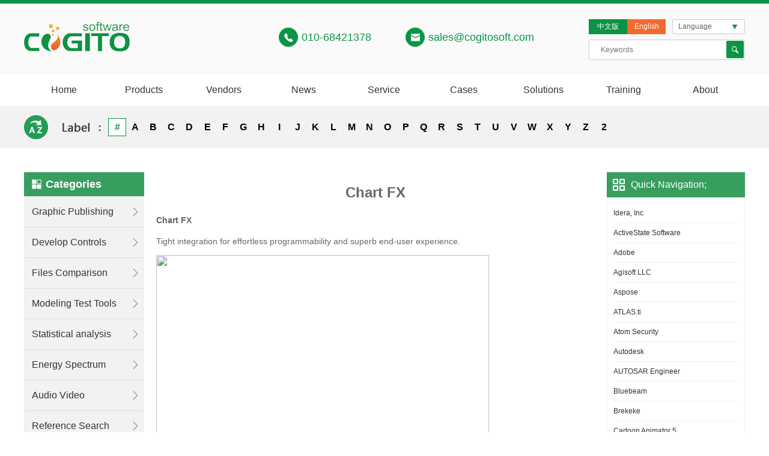

--- FILE ---
content_type: text/html; charset=utf-8
request_url: http://english.cogitosoft.com/html/product/item.aspx?id=212
body_size: 16869
content:

<!DOCTYPE html PUBLIC "-//W3C//DTD XHTML 1.0 Transitional//EN" "http://www.w3.org/TR/xhtml1/DTD/xhtml1-transitional.dtd">
<html xmlns="http://www.w3.org/1999/xhtml">
<head>
<meta http-equiv="Content-Type" content="text/html; charset=utf-8" />
<meta name="keywords" content="">
<meta name="description" content="">

<meta name="renderer" content="webkit" />
<link rel="stylesheet" type="text/css" href="/css/common.css" />
<link rel="stylesheet" type="text/css" href="/css/default.css" />
<link rel="stylesheet" type="text/css" href="/plugins/plugins.css" />
<link rel="stylesheet" type="text/css" href="/plugins/pluginss.css" />
<link rel='stylesheet' type='text/css' href='/plugins/iconfont/iconfont.css' />
<script src="/plugins/jquery.min.js"></script>
<script type="text/javascript" src="/plugins/jquery.carouFredSel.js"></script>
<script type="text/javascript" src="/plugins/msclass.js"></script>
<script type="text/javascript" src="/plugins/slider.js"></script>
<script type="text/javascript" src="/plugins/jquery.carouFredSel.js"></script>
<script type="text/javascript" src="/plugins/common.js"></script>
<script type="text/javascript" src="/plugins/formValidator-4.0.1.js"></script>
<script type="text/javascript" src="/plugins/formValidatorRegex.js"></script>
<meta name="viewport" content="width=1400, initial-scale=2, maximum-scale=1.0, user-scalable=no">
<script>
$(document).ready(function(){  
    //$(document).bind("contextmenu",function(e){return false;});
	//$(document).bind("selectstart",function(){return false;});  
});
</script>
<script>
(function () {
    var url = location.href;
    if (navigator.userAgent.match(/(iPhone|iPod|Android|ios|iPad)/i) ) {
        location.href = url.replace(/english.cogitosoft.com/g, "english.cogitosoft.com/m");
    }
})();
</script>

<title>Chart FX_Develop Controls_Develop Controls Versioning_COGITO SOFTWARE CO.,LTD English Website</title>
</head>
<body>

<div class="toptopline">
<div class="wp top">
<div class="logo"><a href="/"><img src="/images/1.png" /></a></div>
<div class="toptel abs">010-68421378</div>
<div class="topemail abs">sales@cogitosoft.com</div>
<div class="lan abs r132 t26 bke"><em><a href='https://www.cogitosoft.com'>中文版</a></em><em class="lanzh"><a href='https://english.cogitosoft.com'>English</a></em></div>
<div class="lanlist r0 t26 abs">
<div class="dd1"><em class="pl10">Language</em></div>
<div class="dd2">
<div><a style='background:url(/images/gq/fg.jpg) 8px center no-repeat' href='/html/article/item.aspx?id=2'>French</a></div><div><a style='background:url(/images/gq/dg.jpg) 8px center no-repeat' href='/html/article/item.aspx?id=3'>German</a></div><div><a style='background:url(/images/gq/rb.jpg) 8px center no-repeat' href='/html/article/item.aspx?id=4'>Japanese</a></div><div><a style='background:url(/images/gq/hg.jpg) 8px center no-repeat' href='/html/article/item.aspx?id=5'> Korean</a></div><div><a style='background:url(/images/gq/xby.jpg) 8px center no-repeat' href='/html/article/item.aspx?id=6'>Spanish</a></div><div><a style='background:url(/images/gq/eg.jpg) 8px center no-repeat' href='/html/article/item.aspx?id=7'>Russian</a></div><div><a style='background:url(/images/gq/hl.jpg) 8px center no-repeat' href='/html/article/item.aspx?id=8'>Dutch</a></div><div><a style='background:url(/images/gq/bl.jpg) 8px center no-repeat' href='/html/article/item.aspx?id=9'>Polish</a></div><div><a style='background:url(/images/gq/ydl.jpg) 8px center no-repeat' href='/html/article/item.aspx?id=10'> Italian</a></div><div><a style='background:url(/images/gq/pty.jpg) 8px center no-repeat' href='/html/article/item.aspx?id=11'>Portuguese</a></div><div><a style='background:url(/images/gq/rd.jpg) 8px center no-repeat' href='/html/article/item.aspx?id=12'>Swedish</a></div>
</div>
</div>
<div class="dsear">
<form id="form1" name="form1" method="get" action="/html/search/" onsubmit='return false'>
<div class="dsear-dom">
<div><input type="text" name="keyword" id="keyword" placeholder="Keywords"></div>
<a onclick="souso()"><img src="/images/sp.gif"></a>
</div>
</form>
</div>
</div>
</div>
<div class="wp nav">
<ul>
<li><a href="/">Home</a></li>
<li><a href="/html/product/">Products</a></li>
<li><a href="/html/publisher/">Vendors</a></li>
<li><a href="/html/news/">News</a></li>
<li><a href="/html/article/index.aspx?classid=15">Service</a></li>
<li><a href="/html/article/index.aspx?classid=10">Cases</a></li>
<li><a href="/html/article/index.aspx?classid=19">Solutions</a></li>
<li><a href="/html/article/index.aspx?classid=30">Training</a></li>
<li class='fr'><a href="/html/article/index.aspx?classid=58">About </a></li>
</ul>
</div>
<div class="labelbar">
<div class="wp rel h70 hide">
<div class="sort-label pt20 pb20 bka"><a  class='cur' href='index.aspx?s=all-0-ordernum'>#</a><a href='index.aspx?s=A-0-ordernum'>A</a><a href='index.aspx?s=B-0-ordernum'>B</a><a href='index.aspx?s=C-0-ordernum'>C</a><a href='index.aspx?s=D-0-ordernum'>D</a><a href='index.aspx?s=E-0-ordernum'>E</a><a href='index.aspx?s=F-0-ordernum'>F</a><a href='index.aspx?s=G-0-ordernum'>G</a><a href='index.aspx?s=H-0-ordernum'>H</a><a href='index.aspx?s=I-0-ordernum'>I</a><a href='index.aspx?s=J-0-ordernum'>J</a><a href='index.aspx?s=K-0-ordernum'>K</a><a href='index.aspx?s=L-0-ordernum'>L</a><a href='index.aspx?s=M-0-ordernum'>M</a><a href='index.aspx?s=N-0-ordernum'>N</a><a href='index.aspx?s=O-0-ordernum'>O</a><a href='index.aspx?s=P-0-ordernum'>P</a><a href='index.aspx?s=Q-0-ordernum'>Q</a><a href='index.aspx?s=R-0-ordernum'>R</a><a href='index.aspx?s=S-0-ordernum'>S</a><a href='index.aspx?s=T-0-ordernum'>T</a><a href='index.aspx?s=U-0-ordernum'>U</a><a href='index.aspx?s=V-0-ordernum'>V</a><a href='index.aspx?s=W-0-ordernum'>W</a><a href='index.aspx?s=X-0-ordernum'>X</a><a href='index.aspx?s=Y-0-ordernum'>Y</a><a href='index.aspx?s=Z-0-ordernum'>Z</a><a href='index.aspx?s=2-0-ordernum'>2</a></div>
</div>
</div>
<div class="wp mt40 mb40">
<div class="w200 fl">
<div class="dsbar">Categories </div>
<div class="dsdom">
<div class='item'>
<div class='item-name'><a href='index.aspx?s=all-2-ordernum'>Graphic  Publishing</a></div>
<div class='rmenu'>
<table width='100%' border='0' cellspacing='0' cellpadding='0'><tr><td width='780' class='bg780'>
<div class='sub-item'>
<table width='100%' border='0' cellspacing='0' cellpadding='0'>
<tr>
<td width='20%' class='left-bg'><div class='sub-item-left'><a href='index.aspx?s=all-1-ordernum'>Graphic image</a></div></td>
<td><div class='pro-list bka bke'><a href='/html/product/item.aspx?id=833'>AXURE RP</a><em>&nbsp;</em><a href='/html/product/item.aspx?id=907'>Mirillis Action!</a><em>&nbsp;</em><a href='/html/product/item.aspx?id=926'>AutoScreenRecorder Pro</a><em>&nbsp;</em><a href='/html/product/item.aspx?id=881'> Blueberry  TestAssistant</a><em>&nbsp;</em><a href='/html/product/item.aspx?id=875'>Blueberry FlashBack</a><em>&nbsp;</em><a href='/html/product/item.aspx?id=879'> Blueberry  FlashBack SDK</a><em>&nbsp;</em><a href='/html/product/item.aspx?id=1742'>ConceptDraw PRO</a><em>&nbsp;</em><a href='/html/product/item.aspx?id=950'>CorelDRAW Graphics Suite X8</a><em>&nbsp;</em><a href='/html/product/item.aspx?id=381'>Cad2Cad TrueDTP</a><em>&nbsp;</em><a href='/html/product/item.aspx?id=878'>DemoBuilder </a><em>&nbsp;</em><a href='/html/product/item.aspx?id=939'>Director Suite 创意导演组合包 </a><em>&nbsp;</em><a href='/html/product/item.aspx?id=3758'>e!Sankey</a><em>&nbsp;</em><a href='/html/product/item.aspx?id=916'>HyperSnap</a><em>&nbsp;</em><a href='/html/product/item.aspx?id=187'>iMindMap</a><em>&nbsp;</em><a href='/html/product/item.aspx?id=1714'>Indigo Rose AutoPlay Media Studio</a><em>&nbsp;</em><a href='/html/product/item.aspx?id=935'>iMindMap Ultimate</a><em>&nbsp;</em><a href='/html/product/item.aspx?id=933'>iMindMap</a><em>&nbsp;</em><a href='/html/product/item.aspx?id=1718'>Indigo Rose Setup Factory</a><em>&nbsp;</em><a href='/html/product/item.aspx?id=3248'>摹客</a><em>&nbsp;</em><a href='/html/product/item.aspx?id=2068'>MyDraw </a><em>&nbsp;</em><a href='/html/product/item.aspx?id=928'>MotionStudio</a><em>&nbsp;</em><a href='/html/product/item.aspx?id=927'>MotionGIF</a><em>&nbsp;</em><a href='/html/product/item.aspx?id=949'>Media Suite 威力百科</a><em>&nbsp;</em><a href='/html/product/item.aspx?id=328'>Mindjet MindManager 2018 </a><em>&nbsp;</em><a href='/html/product/item.aspx?id=224'>MindView</a><em>&nbsp;</em><a href='/html/product/item.aspx?id=906'>PowerDVD</a><em>&nbsp;</em><a href='/html/product/item.aspx?id=964'>ParticleShop</a><em>&nbsp;</em><a href='/html/product/item.aspx?id=874'>Print2flash</a><em>&nbsp;</em><a href='/html/product/item.aspx?id=967'>PaintShop Pro X9 Ultimate</a><em>&nbsp;</em><a href='/html/product/item.aspx?id=962'>Painter 2017 (Windows/Mac)</a><em>&nbsp;</em><a href='/html/product/item.aspx?id=1226'>PortraitPro</a><em>&nbsp;</em><a href='/html/product/item.aspx?id=1479'>proDAD Defishr V1</a><em>&nbsp;</em><a href='/html/product/item.aspx?id=1568'>Sothink SWF Decompiler</a><em>&nbsp;</em><a href='/html/product/item.aspx?id=905'>SmartDraw</a><em>&nbsp;</em><a href='/html/product/item.aspx?id=1154'>TechSmith Snagit</a><em>&nbsp;</em><a href='/html/product/item.aspx?id=1155'>TechSmith Camtasia</a><em>&nbsp;</em><a href='/html/product/item.aspx?id=994'>WinDVD Pro 12</a><em>&nbsp;</em><a href='/html/product/item.aspx?id=1502'>Xara Designer Pro X</a></div></td>
</tr>
</table>
</div>
<div class='sub-item'>
<table width='100%' border='0' cellspacing='0' cellpadding='0'>
<tr>
<td width='20%' class='left-bg'><div class='sub-item-left'><a href='index.aspx?s=all-126-ordernum'>Publishing and Printing</a></div></td>
<td><div class='pro-list bka bke'><a href='/html/product/item.aspx?id=72'>FlightCheck</a><em>&nbsp;</em><a href='/html/product/item.aspx?id=1208'>IDML Import XTension</a><em>&nbsp;</em><a href='/html/product/item.aspx?id=1209'>Quite A Box Of Tricks</a><em>&nbsp;</em><a href='/html/product/item.aspx?id=1202'>Quite Hot Imposing </a><em>&nbsp;</em><a href='/html/product/item.aspx?id=1201'>Quite Imposing</a><em>&nbsp;</em><a href='/html/product/item.aspx?id=1211'>Quite Revealing</a><em>&nbsp;</em><a href='/html/product/item.aspx?id=116'>QuarkXPress 2021</a></div></td>
</tr>
</table>
</div>
</td>
<td><div class='pl20'><div class='tebie'><a href='/html/product/item.aspx?id=116'><div class='dd1'><img src='https://www.cogitosoft.com/f/image/20210817/20210817111729_6294.jpg' /></div><div class='dd2'>QuarkXPress 2021</div></a></div></div></td></tr></table>
</div>
</div>
<div class='item'>
<div class='item-name'><a href='index.aspx?s=all-3-ordernum'>Develop Controls Versioning</a></div>
<div class='rmenu'>
<table width='100%' border='0' cellspacing='0' cellpadding='0'><tr><td width='780' class='bg780'>
<div class='sub-item'>
<table width='100%' border='0' cellspacing='0' cellpadding='0'>
<tr>
<td width='20%' class='left-bg'><div class='sub-item-left'><a href='index.aspx?s=all-146-ordernum'>Develop Controls</a></div></td>
<td><div class='pro-list bka bke'><a href='/html/product/item.aspx?id=209'>AddFlow </a><em>&nbsp;</em><a href='/html/product/item.aspx?id=223'>AmCharts JavaScript Stock Chart</a><em>&nbsp;</em><a href='/html/product/item.aspx?id=221'>AmCharts 4: Charts</a><em>&nbsp;</em><a href='/html/product/item.aspx?id=469'>Aspose.Total for Java</a><em>&nbsp;</em><a href='/html/product/item.aspx?id=179'>Altova SchemaAgent</a><em>&nbsp;</em><a href='/html/product/item.aspx?id=177'>Altova DatabaseSpy</a><em>&nbsp;</em><a href='/html/product/item.aspx?id=176'>Altova MobileTogether</a><em>&nbsp;</em><a href='/html/product/item.aspx?id=175'>Altova UModel </a><em>&nbsp;</em><a href='/html/product/item.aspx?id=173'>Altova MapForce</a><em>&nbsp;</em><a href='/html/product/item.aspx?id=189'>Altova MapForce Server</a><em>&nbsp;</em><a href='/html/product/item.aspx?id=188'>Altova Authentic</a><em>&nbsp;</em><a href='/html/product/item.aspx?id=468'>Aspose.Total for .NET</a><em>&nbsp;</em><a href='/html/product/item.aspx?id=191'>Altova RaptorXML Server</a><em>&nbsp;</em><a href='/html/product/item.aspx?id=306'>ComponentOne Ultimate</a><em>&nbsp;</em><a href='/html/product/item.aspx?id=214'>Chart FX for SharePoint</a><em>&nbsp;</em><a href='/html/product/item.aspx?id=212'>Chart FX</a><em>&nbsp;</em><a href='/html/product/item.aspx?id=225'>CodeCharge Studio</a><em>&nbsp;</em><a href='/html/product/item.aspx?id=1536'>ComponentOne Enterprise</a><em>&nbsp;</em><a href='/html/product/item.aspx?id=1476'>combit Report Server</a><em>&nbsp;</em><a href='/html/product/item.aspx?id=1056'>Controls for Visual C++ MFC</a><em>&nbsp;</em><a href='/html/product/item.aspx?id=1054'>Chart Pro for Visual C ++ MFC</a><em>&nbsp;</em><a href='/html/product/item.aspx?id=3455'>DbVisualizer  version 12.1</a><em>&nbsp;</em><a href='/html/product/item.aspx?id=226'>DemoCharge</a><em>&nbsp;</em><a href='/html/product/item.aspx?id=268'>DXperience Subscription .NET</a><em>&nbsp;</em><a href='/html/product/item.aspx?id=266'>DevExpress Universal Subscription</a><em>&nbsp;</em><a href='/html/product/item.aspx?id=117'>Essential Studio for ASP.NET MVC</a><em>&nbsp;</em><a href='/html/product/item.aspx?id=229'>FusionCharts Suite XT</a><em>&nbsp;</em><a href='/html/product/item.aspx?id=885'>FusionCharts for Flex </a><em>&nbsp;</em><a href='/html/product/item.aspx?id=3788'>FusionExport V2.0</a><em>&nbsp;</em><a href='/html/product/item.aspx?id=1601'>GrapeCity TX Text Control .NET for WPF</a><em>&nbsp;</em><a href='/html/product/item.aspx?id=1589'>GrapeCity Spread Studio</a><em>&nbsp;</em><a href='/html/product/item.aspx?id=3864'>Highcharts Gantt</a><em>&nbsp;</em><a href='/html/product/item.aspx?id=92'>Highcharts 10.0 版</a><em>&nbsp;</em><a href='/html/product/item.aspx?id=77'>HelpNDoc</a><em>&nbsp;</em><a href='/html/product/item.aspx?id=432'>Infragistics Ultimate </a><em>&nbsp;</em><a href='/html/product/item.aspx?id=911'>ImageKit9 ActiveX</a><em>&nbsp;</em><a href='/html/product/item.aspx?id=910'>ImageKit.NET</a><em>&nbsp;</em><a href='/html/product/item.aspx?id=3830'>JetBrains--Fleet</a><em>&nbsp;</em><a href='/html/product/item.aspx?id=3826'>JetBrains-DataSpell</a><em>&nbsp;</em><a href='/html/product/item.aspx?id=3825'>JetBrains--DataGrip</a><em>&nbsp;</em><a href='/html/product/item.aspx?id=1394'>jQuery EasyUI</a><em>&nbsp;</em><a href='/html/product/item.aspx?id=216'>jChart FX Plus</a><em>&nbsp;</em><a href='/html/product/item.aspx?id=1100'>OPC DA .NET Server Toolkit </a><em>&nbsp;</em><a href='/html/product/item.aspx?id=774'>OSS ASN.1/C</a><em>&nbsp;</em><a href='/html/product/item.aspx?id=313'>Oxygen XML Author </a><em>&nbsp;</em><a href='/html/product/item.aspx?id=791'>OSS 4G NAS/C, C++ Encoder Decoder Library</a><em>&nbsp;</em><a href='/html/product/item.aspx?id=790'>OSS ASN.1 Tools for C with 4G S1/X2</a><em>&nbsp;</em><a href='/html/product/item.aspx?id=778'>OSS ASN.1/C#</a><em>&nbsp;</em><a href='/html/product/item.aspx?id=777'>OSS ASN.1/C++</a><em>&nbsp;</em><a href='/html/product/item.aspx?id=1091'>OPC HDA .NET Server Toolkit</a><em>&nbsp;</em><a href='/html/product/item.aspx?id=1047'>OPC DA .Net Client Development Component</a><em>&nbsp;</em><a href='/html/product/item.aspx?id=1783'>PowerBuilder</a><em>&nbsp;</em><a href='/html/product/item.aspx?id=1437'>redgate NET Developer Bundle</a><em>&nbsp;</em><a href='/html/product/item.aspx?id=1059'>Report Control for Visual C++ MFC </a><em>&nbsp;</em><a href='/html/product/item.aspx?id=163'>Sencha Test</a><em>&nbsp;</em><a href='/html/product/item.aspx?id=125'>SPC Control Chart Tools for .Net</a><em>&nbsp;</em><a href='/html/product/item.aspx?id=205'>Stimulsoft Reports.PHP</a><em>&nbsp;</em><a href='/html/product/item.aspx?id=204'>Stimulsoft Reports.JS</a><em>&nbsp;</em><a href='/html/product/item.aspx?id=203'>Stimulsoft Reports.Java</a><em>&nbsp;</em><a href='/html/product/item.aspx?id=202'>Stimulsoft Reports. Ultimate</a><em>&nbsp;</em><a href='/html/product/item.aspx?id=199'>Stimulsoft Reports.Wpf</a><em>&nbsp;</em><a href='/html/product/item.aspx?id=194'>Stimulsoft Reports.Silverlight</a><em>&nbsp;</em><a href='/html/product/item.aspx?id=2235'>SlickEdit</a><em>&nbsp;</em><a href='/html/product/item.aspx?id=816'>Source Insight</a><em>&nbsp;</em><a href='/html/product/item.aspx?id=521'>Software Verify .Net Coverage Validator</a><em>&nbsp;</em><a href='/html/product/item.aspx?id=1052'>Toolkit Pro for VisualC++MFC</a><em>&nbsp;</em><a href='/html/product/item.aspx?id=555'>TeeChart .NET</a><em>&nbsp;</em><a href='/html/product/item.aspx?id=150'>Telerik DevCraft Complete</a><em>&nbsp;</em><a href='/html/product/item.aspx?id=172'>Altova XMLSpy</a><em>&nbsp;</em><a href='/html/product/item.aspx?id=138'>Zend Server</a></div></td>
</tr>
</table>
</div>
<div class='sub-item'>
<table width='100%' border='0' cellspacing='0' cellpadding='0'>
<tr>
<td width='20%' class='left-bg'><div class='sub-item-left'><a href='index.aspx?s=all-147-ordernum'>Versioning</a></div></td>
<td><div class='pro-list bka bke'><a href='/html/product/item.aspx?id=606'>Dynamsoft SourceAnywhere</a></div></td>
</tr>
</table>
</div>
</td>
<td><div class='pl20'><div class='tebie'><a href='/html/product/item.aspx?id=306'><div class='dd1'><img src='https://www.cogitosoft.com/f/image/20161108/20161108155907_2088.jpg' /></div><div class='dd2'>ComponentOne Ultimate</div></a></div></div></td></tr></table>
</div>
</div>
<div class='item'>
<div class='item-name'><a href='index.aspx?s=all-148-ordernum'>Files Comparison Database </a></div>
<div class='rmenu'>
<table width='100%' border='0' cellspacing='0' cellpadding='0'><tr><td width='780' class='bg780'>
<div class='sub-item'>
<table width='100%' border='0' cellspacing='0' cellpadding='0'>
<tr>
<td width='20%' class='left-bg'><div class='sub-item-left'><a href='index.aspx?s=all-149-ordernum'>files comparison</a></div></td>
<td><div class='pro-list bka bke'><a href='/html/product/item.aspx?id=3782'>APS 2.10 </a><em>&nbsp;</em><a href='/html/product/item.aspx?id=934'>ApexSQL Diff</a><em>&nbsp;</em><a href='/html/product/item.aspx?id=888'>ApexSQL Data Diff</a><em>&nbsp;</em><a href='/html/product/item.aspx?id=884'>ApexSQL Backup</a><em>&nbsp;</em><a href='/html/product/item.aspx?id=883'>ApexSQL Audit</a><em>&nbsp;</em><a href='/html/product/item.aspx?id=890'>ApexSQL Log</a><em>&nbsp;</em><a href='/html/product/item.aspx?id=919'>ApexSQL Source Control</a><em>&nbsp;</em><a href='/html/product/item.aspx?id=891'>ApexSQL Monitor</a><em>&nbsp;</em><a href='/html/product/item.aspx?id=894'>ApexSQL Restore</a><em>&nbsp;</em><a href='/html/product/item.aspx?id=892'>ApexSQL Recover</a><em>&nbsp;</em><a href='/html/product/item.aspx?id=4026'>PL/SQL DEVELOPER</a><em>&nbsp;</em><a href='/html/product/item.aspx?id=1420'>redgate SQL Toolbelt</a></div></td>
</tr>
</table>
</div>
<div class='sub-item'>
<table width='100%' border='0' cellspacing='0' cellpadding='0'>
<tr>
<td width='20%' class='left-bg'><div class='sub-item-left'><a href='index.aspx?s=all-211-ordernum'>Database Management</a></div></td>
<td><div class='pro-list bka bke'><a href='/html/product/item.aspx?id=759'>Beyond Compare</a><em>&nbsp;</em><a href='/html/product/item.aspx?id=825'>Formulasoft Excel Compare</a><em>&nbsp;</em><a href='/html/product/item.aspx?id=824'>Formulasoft Active File Compare</a></div></td>
</tr>
</table>
</div>
</td>
<td><div class='pl20'><div class='tebie'></div></div></td></tr></table>
</div>
</div>
<div class='item'>
<div class='item-name'><a href='index.aspx?s=all-205-ordernum'>Modeling Test Tools</a></div>
<div class='rmenu'>
<table width='100%' border='0' cellspacing='0' cellpadding='0'><tr><td width='780' class='bg780'>
<div class='sub-item'>
<table width='100%' border='0' cellspacing='0' cellpadding='0'>
<tr>
<td width='20%' class='left-bg'><div class='sub-item-left'><a href='index.aspx?s=all-210-ordernum'>Modeling Tools</a></div></td>
<td><div class='pro-list bka bke'><a href='/html/product/item.aspx?id=3785'>AUTOSAR Engineer</a><em>&nbsp;</em><a href='/html/product/item.aspx?id=818'>AXURE RP enterprise</a><em>&nbsp;</em><a href='/html/product/item.aspx?id=64'>Enterprise Architect</a><em>&nbsp;</em><a href='/html/product/item.aspx?id=1784'>isee systems Stella Professional</a><em>&nbsp;</em><a href='/html/product/item.aspx?id=2504'>PIPE-FLO Professional </a><em>&nbsp;</em><a href='/html/product/item.aspx?id=1087'>Strand7</a></div></td>
</tr>
</table>
</div>
<div class='sub-item'>
<table width='100%' border='0' cellspacing='0' cellpadding='0'>
<tr>
<td width='20%' class='left-bg'><div class='sub-item-left'><a href='index.aspx?s=all-150-ordernum'>Test Tools</a></div></td>
<td><div class='pro-list bka bke'><a href='/html/product/item.aspx?id=1833'>Checkmarx Static Code Analysis</a><em>&nbsp;</em><a href='/html/product/item.aspx?id=1135'>Futuremark VRMark</a><em>&nbsp;</em><a href='/html/product/item.aspx?id=509'>Gurock Testrail</a><em>&nbsp;</em><a href='/html/product/item.aspx?id=695'>Neoload</a><em>&nbsp;</em><a href='/html/product/item.aspx?id=1131'>PassMark WirelessMon</a><em>&nbsp;</em><a href='/html/product/item.aspx?id=1129'>PassMark PerformanceTest</a><em>&nbsp;</em><a href='/html/product/item.aspx?id=291'>PC-Doctor Toolbox </a><em>&nbsp;</em><a href='/html/product/item.aspx?id=1126'>PassMark BurnInTest</a><em>&nbsp;</em><a href='/html/product/item.aspx?id=915'>Quiz Builder</a><em>&nbsp;</em><a href='/html/product/item.aspx?id=815'>WebLOAD</a></div></td>
</tr>
</table>
</div>
</td>
<td><div class='pl20'><div class='tebie'><a href='/html/product/item.aspx?id=64'><div class='dd1'><img src='https://www.cogitosoft.com/f/image/20210804/20210804115506_0798.jpg' /></div><div class='dd2'>Enterprise Architect</div></a></div></div></td></tr></table>
</div>
</div>
<div class='item'>
<div class='item-name'><a href='index.aspx?s=all-4-ordernum'>Statistical analysis </a></div>
<div class='rmenu'>
<table width='100%' border='0' cellspacing='0' cellpadding='0'><tr><td width='780' class='bg780'>
<div class='sub-item'>
<table width='100%' border='0' cellspacing='0' cellpadding='0'>
<tr>
<td width='20%' class='left-bg'><div class='sub-item-left'><a href='index.aspx?s=all-139-ordernum'>Scientific Calculation</a></div></td>
<td><div class='pro-list bka bke'><a href='/html/product/item.aspx?id=240'>AUXAL</a><em>&nbsp;</em><a href='/html/product/item.aspx?id=230'>HLM</a><em>&nbsp;</em><a href='/html/product/item.aspx?id=228'>LISREL for Windows</a><em>&nbsp;</em><a href='/html/product/item.aspx?id=494'>MathType for Windows</a><em>&nbsp;</em><a href='/html/product/item.aspx?id=2086'>MITCalc Tolerance analysis</a><em>&nbsp;</em><a href='/html/product/item.aspx?id=2111'>OmniRound</a><em>&nbsp;</em><a href='/html/product/item.aspx?id=550'>Scientific WorkPlace 6</a><em>&nbsp;</em><a href='/html/product/item.aspx?id=238'>SuperMix</a></div></td>
</tr>
</table>
</div>
<div class='sub-item'>
<table width='100%' border='0' cellspacing='0' cellpadding='0'>
<tr>
<td width='20%' class='left-bg'><div class='sub-item-left'><a href='index.aspx?s=all-143-ordernum'>Data Analysis</a></div></td>
<td><div class='pro-list bka bke'><a href='/html/product/item.aspx?id=525'>ATLAS.ti 9 </a><em>&nbsp;</em><a href='/html/product/item.aspx?id=553'>Design-Expert Software Version 10</a><em>&nbsp;</em><a href='/html/product/item.aspx?id=1639'>Datawatch Monarch </a><em>&nbsp;</em><a href='/html/product/item.aspx?id=1645'>EViews9.5</a><em>&nbsp;</em><a href='/html/product/item.aspx?id=1585'>FMEA-Pro	</a><em>&nbsp;</em><a href='/html/product/item.aspx?id=1667'>Golden Surfer 18</a><em>&nbsp;</em><a href='/html/product/item.aspx?id=1666'>Golden Grapher</a><em>&nbsp;</em><a href='/html/product/item.aspx?id=1468'>GraphPad Prism</a><em>&nbsp;</em><a href='/html/product/item.aspx?id=3846'>MAXQDA Analytics Pro </a><em>&nbsp;</em><a href='/html/product/item.aspx?id=3845'>MAXQDA Plus </a><em>&nbsp;</em><a href='/html/product/item.aspx?id=3844'>MAXQDA Standard</a><em>&nbsp;</em><a href='/html/product/item.aspx?id=3786'>PLA 3.0</a><em>&nbsp;</em><a href='/html/product/item.aspx?id=1587'>PHA-Pro </a><em>&nbsp;</em><a href='/html/product/item.aspx?id=208'>SigmaScan Pro </a><em>&nbsp;</em><a href='/html/product/item.aspx?id=1417'>SigmaXL</a><em>&nbsp;</em><a href='/html/product/item.aspx?id=1349'>Tableau Desktop</a><em>&nbsp;</em><a href='/html/product/item.aspx?id=1304'>X-ways forensics</a></div></td>
</tr>
</table>
</div>
<div class='sub-item'>
<table width='100%' border='0' cellspacing='0' cellpadding='0'>
<tr>
<td width='20%' class='left-bg'><div class='sub-item-left'><a href='index.aspx?s=all-206-ordernum'>Engineering Software</a></div></td>
<td><div class='pro-list bka bke'><a href='/html/product/item.aspx?id=2450'>DNV GL LOADNauticus Hull - 3D Beam</a></div></td>
</tr>
</table>
</div>
</td>
<td><div class='pl20'><div class='tebie'></div></div></td></tr></table>
</div>
</div>
<div class='item'>
<div class='item-name'><a href='index.aspx?s=all-5-ordernum'>Energy Spectrum  </a></div>
<div class='rmenu'>
<table width='100%' border='0' cellspacing='0' cellpadding='0'><tr><td width='780' class='bg780'>
<div class='sub-item'>
<table width='100%' border='0' cellspacing='0' cellpadding='0'>
<tr>
<td width='20%' class='left-bg'><div class='sub-item-left'><a href='index.aspx?s=all-92-ordernum'>Energy - Saving Analog</a></div></td>
<td><div class='pro-list bka bke'><a href='/html/product/item.aspx?id=248'>Faronics Power Save</a><em>&nbsp;</em><a href='/html/product/item.aspx?id=1084'>Meteotest Meteonorm</a><em>&nbsp;</em><a href='/html/product/item.aspx?id=1086'>PVsyst</a><em>&nbsp;</em><a href='/html/product/item.aspx?id=1109'>TRNSYS</a></div></td>
</tr>
</table>
</div>
<div class='sub-item'>
<table width='100%' border='0' cellspacing='0' cellpadding='0'>
<tr>
<td width='20%' class='left-bg'><div class='sub-item-left'><a href='index.aspx?s=all-93-ordernum'>Spectrum Analysis</a></div></td>
<td><div class='pro-list bka bke'><a href='/html/product/item.aspx?id=162'>Imatest  </a></div></td>
</tr>
</table>
</div>
<div class='sub-item'>
<table width='100%' border='0' cellspacing='0' cellpadding='0'>
<tr>
<td width='20%' class='left-bg'><div class='sub-item-left'><a href='index.aspx?s=all-151-ordernum'>Spectrum Management</a></div></td>
<td><div class='pro-list bka bke'><a href='/html/product/item.aspx?id=1034'>SpectraPLUS-DT</a></div></td>
</tr>
</table>
</div>
</td>
<td><div class='pl20'><div class='tebie'><a href='/html/product/item.aspx?id=248'><div class='dd1'><img src='https://www.cogitosoft.com/f/image/20210923/20210923151405_6445.jpg' /></div><div class='dd2'>Faronics Power Save</div></a></div></div></td></tr></table>
</div>
</div>
<div class='item'>
<div class='item-name'><a href='index.aspx?s=all-130-ordernum'>Audio  Video </a></div>
<div class='rmenu'>
<table width='100%' border='0' cellspacing='0' cellpadding='0'><tr><td width='780' class='bg780'>
<div class='sub-item'>
<table width='100%' border='0' cellspacing='0' cellpadding='0'>
<tr>
<td width='20%' class='left-bg'><div class='sub-item-left'><a href='index.aspx?s=all-213-ordernum'>Audio Software</a></div></td>
<td><div class='pro-list bka bke'><a href='/html/product/item.aspx?id=2267'>GoldWave</a><em>&nbsp;</em><a href='/html/product/item.aspx?id=1506'>MAGIX Music Maker Premium</a><em>&nbsp;</em><a href='/html/product/item.aspx?id=1510'>MAGIX Music Maker Live</a><em>&nbsp;</em><a href='/html/product/item.aspx?id=107'>Resolume Arena</a><em>&nbsp;</em><a href='/html/product/item.aspx?id=1456'>Samplitude Pro X3</a><em>&nbsp;</em><a href='/html/product/item.aspx?id=1227'>Voice Commander</a></div></td>
</tr>
</table>
</div>
<div class='sub-item'>
<table width='100%' border='0' cellspacing='0' cellpadding='0'>
<tr>
<td width='20%' class='left-bg'><div class='sub-item-left'><a href='index.aspx?s=all-214-ordernum'>Video Production</a></div></td>
<td><div class='pro-list bka bke'><a href='/html/product/item.aspx?id=922'>ActionDirector 威力酷剪</a><em>&nbsp;</em><a href='/html/product/item.aspx?id=1453'>MAGIX Movie Edit Pro Premium</a><em>&nbsp;</em><a href='/html/product/item.aspx?id=921'>PowerDirector 威力导演</a><em>&nbsp;</em><a href='/html/product/item.aspx?id=972'>VideoStudio Pro X9.5 会声会影</a><em>&nbsp;</em><a href='/html/product/item.aspx?id=975'>VideoStudio Ultimate X9.5 会声会影旗舰版</a><em>&nbsp;</em><a href='/html/product/item.aspx?id=1495'>VEGAS Movie Studio 13</a><em>&nbsp;</em><a href='/html/product/item.aspx?id=1557'>Xilisoft Video Converter Ultimate</a><em>&nbsp;</em><a href='/html/product/item.aspx?id=1555'>Xilisoft Media Toolkit Deluxe</a><em>&nbsp;</em><a href='/html/product/item.aspx?id=1559'>Xilisoft DVD to Video Ultimate</a></div></td>
</tr>
</table>
</div>
<div class='sub-item'>
<table width='100%' border='0' cellspacing='0' cellpadding='0'>
<tr>
<td width='20%' class='left-bg'><div class='sub-item-left'><a href='index.aspx?s=all-225-ordernum'>3D</a></div></td>
<td><div class='pro-list bka bke'></div></td>
</tr>
</table>
</div>
<div class='sub-item'>
<table width='100%' border='0' cellspacing='0' cellpadding='0'>
<tr>
<td width='20%' class='left-bg'><div class='sub-item-left'><a href='index.aspx?s=all-227-ordernum'>2D</a></div></td>
<td><div class='pro-list bka bke'></div></td>
</tr>
</table>
</div>
</td>
<td><div class='pl20'><div class='tebie'></div></div></td></tr></table>
</div>
</div>
<div class='item'>
<div class='item-name'><a href='index.aspx?s=all-144-ordernum'>Reference  Search  </a></div>
<div class='rmenu'>
<table width='100%' border='0' cellspacing='0' cellpadding='0'><tr><td width='780' class='bg780'>
<div class='sub-item'>
<table width='100%' border='0' cellspacing='0' cellpadding='0'>
<tr>
<td width='20%' class='left-bg'><div class='sub-item-left'><a href='index.aspx?s=all-152-ordernum'>Search tools</a></div></td>
<td><div class='pro-list bka bke'><a href='/html/product/item.aspx?id=1042'>FileLocator Pro</a><em>&nbsp;</em><a href='/html/product/item.aspx?id=2229'>Rapid SEO Tool</a></div></td>
</tr>
</table>
</div>
<div class='sub-item'>
<table width='100%' border='0' cellspacing='0' cellpadding='0'>
<tr>
<td width='20%' class='left-bg'><div class='sub-item-left'><a href='index.aspx?s=all-217-ordernum'>Reference Management</a></div></td>
<td><div class='pro-list bka bke'><a href='/html/product/item.aspx?id=823'>EndNote</a><em>&nbsp;</em><a href='/html/product/item.aspx?id=1105'>NoteExpress</a></div></td>
</tr>
</table>
</div>
</td>
<td><div class='pl20'><div class='tebie'></div></div></td></tr></table>
</div>
</div>
<div class='item'>
<div class='item-name'><a href='index.aspx?s=all-145-ordernum'>PDF OCR Voice</a></div>
<div class='rmenu'>
<table width='100%' border='0' cellspacing='0' cellpadding='0'><tr><td width='780' class='bg780'>
<div class='sub-item'>
<table width='100%' border='0' cellspacing='0' cellpadding='0'>
<tr>
<td width='20%' class='left-bg'><div class='sub-item-left'><a href='index.aspx?s=all-153-ordernum'>PDF software</a></div></td>
<td><div class='pro-list bka bke'><a href='/html/product/item.aspx?id=1910'>3D PDF Pro</a><em>&nbsp;</em><a href='/html/product/item.aspx?id=2131'>Atalasoft DotPdf</a><em>&nbsp;</em><a href='/html/product/item.aspx?id=603'>Cogniview PDF2XL Enterprise</a><em>&nbsp;</em><a href='/html/product/item.aspx?id=2199'>DocsCorp pdfDocs</a><em>&nbsp;</em><a href='/html/product/item.aspx?id=676'>Fineprint</a><em>&nbsp;</em><a href='/html/product/item.aspx?id=399'>Foxit PhantomPDF Business</a><em>&nbsp;</em><a href='/html/product/item.aspx?id=355'>Foxit PhantomPDF Standard </a><em>&nbsp;</em><a href='/html/product/item.aspx?id=86'>文电通PDF转换服务器</a><em>&nbsp;</em><a href='/html/product/item.aspx?id=82'>文电通PDF套装版</a><em>&nbsp;</em><a href='/html/product/item.aspx?id=1281'>Nucleus Data Recovery Kernel for PDF to Word</a><em>&nbsp;</em><a href='/html/product/item.aspx?id=180'>Nitro Pro</a><em>&nbsp;</em><a href='/html/product/item.aspx?id=108'>Nuance Power PDF Standard </a><em>&nbsp;</em><a href='/html/product/item.aspx?id=74'>PDFlib TET </a><em>&nbsp;</em><a href='/html/product/item.aspx?id=677'>pdfFactory</a><em>&nbsp;</em><a href='/html/product/item.aspx?id=2157'>Solid Documents  Solid Converter</a><em>&nbsp;</em><a href='/html/product/item.aspx?id=2269'>Tetra4D Converter</a><em>&nbsp;</em><a href='/html/product/item.aspx?id=301'>Visual Integrity pdf2cad</a><em>&nbsp;</em><a href='/html/product/item.aspx?id=299'>Visual Integrity PDF FLY</a></div></td>
</tr>
</table>
</div>
<div class='sub-item'>
<table width='100%' border='0' cellspacing='0' cellpadding='0'>
<tr>
<td width='20%' class='left-bg'><div class='sub-item-left'><a href='index.aspx?s=all-154-ordernum'>OCR software</a></div></td>
<td><div class='pro-list bka bke'><a href='/html/product/item.aspx?id=264'>ABBYY FineReader 14</a><em>&nbsp;</em><a href='/html/product/item.aspx?id=277'>ABBYY FineReader Engine 11</a><em>&nbsp;</em><a href='/html/product/item.aspx?id=2132'>Atalasoft MobileImage</a><em>&nbsp;</em><a href='/html/product/item.aspx?id=2129'>Atalasoft DotImage</a><em>&nbsp;</em><a href='/html/product/item.aspx?id=846'>ABBYY FineReader 12 Corporate</a><em>&nbsp;</em><a href='/html/product/item.aspx?id=845'>ABBYY FineReader 12 Professional</a><em>&nbsp;</em><a href='/html/product/item.aspx?id=579'>Dynamic .NET TWAIN</a><em>&nbsp;</em><a href='/html/product/item.aspx?id=2198'>DocsCorp contentCrawler</a><em>&nbsp;</em><a href='/html/product/item.aspx?id=112'>Nuance Omnipage Ultimate</a></div></td>
</tr>
</table>
</div>
<div class='sub-item'>
<table width='100%' border='0' cellspacing='0' cellpadding='0'>
<tr>
<td width='20%' class='left-bg'><div class='sub-item-left'><a href='index.aspx?s=all-160-ordernum'>Voice Software</a></div></td>
<td><div class='pro-list bka bke'><a href='/html/product/item.aspx?id=109'>Dragon Speech Recognition </a></div></td>
</tr>
</table>
</div>
</td>
<td><div class='pl20'><div class='tebie'><a href='/html/product/item.aspx?id=108'><div class='dd1'><img src='https://www.cogitosoft.com/f/image/20210804/20210804132130_1316.jpg' /></div><div class='dd2'>Nuance Power PDF Standard </div></a></div></div></td></tr></table>
</div>
</div>
<div class='item'>
<div class='item-name'><a href='index.aspx?s=all-228-ordernum'>Reverse Engineering tool</a></div>
<div class='rmenu'>
<table width='100%' border='0' cellspacing='0' cellpadding='0'><tr><td width='780' class='bg780'>
</td>
<td><div class='pl20'><div class='tebie'></div></div></td></tr></table>
</div>
</div>
<div class='item'>
<div class='item-name'><a href='index.aspx?s=all-235-ordernum'>photonics design platform</a></div>
<div class='rmenu'>
<table width='100%' border='0' cellspacing='0' cellpadding='0'><tr><td width='780' class='bg780'>
</td>
<td><div class='pl20'><div class='tebie'></div></div></td></tr></table>
</div>
</div>
<div class='item'>
<div class='item-name'><a href='index.aspx?s=all-236-ordernum'>SIP</a></div>
<div class='rmenu'>
<table width='100%' border='0' cellspacing='0' cellpadding='0'><tr><td width='780' class='bg780'>
</td>
<td><div class='pl20'><div class='tebie'></div></div></td></tr></table>
</div>
</div>
<div class='item'>
<div class='item-name'><a href='index.aspx?s=all-237-ordernum'>Authentication</a></div>
<div class='rmenu'>
<table width='100%' border='0' cellspacing='0' cellpadding='0'><tr><td width='780' class='bg780'>
</td>
<td><div class='pl20'><div class='tebie'></div></div></td></tr></table>
</div>
</div>
<div class='item'>
<div class='item-name'><a href='index.aspx?s=all-238-ordernum'>Virtual background SDK</a></div>
<div class='rmenu'>
<table width='100%' border='0' cellspacing='0' cellpadding='0'><tr><td width='780' class='bg780'>
</td>
<td><div class='pl20'><div class='tebie'></div></div></td></tr></table>
</div>
</div>
<div class='item'>
<div class='item-name'><a href='index.aspx?s=all-241-ordernum'>procedure</a></div>
<div class='rmenu'>
<table width='100%' border='0' cellspacing='0' cellpadding='0'><tr><td width='780' class='bg780'>
</td>
<td><div class='pl20'><div class='tebie'></div></div></td></tr></table>
</div>
</div>
<div class='item'>
<div class='item-name'><a href='index.aspx?s=all-243-ordernum'>Secure File Transfer</a></div>
<div class='rmenu'>
<table width='100%' border='0' cellspacing='0' cellpadding='0'><tr><td width='780' class='bg780'>
</td>
<td><div class='pl20'><div class='tebie'></div></div></td></tr></table>
</div>
</div>
<div class='item'>
<div class='item-name'><a href='index.aspx?s=all-155-ordernum'>PCB OPC CAD</a></div>
<div class='rmenu'>
<table width='100%' border='0' cellspacing='0' cellpadding='0'><tr><td width='780' class='bg780'>
<div class='sub-item'>
<table width='100%' border='0' cellspacing='0' cellpadding='0'>
<tr>
<td width='20%' class='left-bg'><div class='sub-item-left'><a href='index.aspx?s=all-207-ordernum'>PCB Software</a></div></td>
<td><div class='pro-list bka bke'><a href='/html/product/item.aspx?id=1672'>Polliwog Corporation PollEx Cross Probe</a><em>&nbsp;</em><a href='/html/product/item.aspx?id=1628'>Polliwog PollEx PCB DFE</a><em>&nbsp;</em><a href='/html/product/item.aspx?id=1627'>Polliwog PollEx PCB</a><em>&nbsp;</em><a href='/html/product/item.aspx?id=1626'> Polliwog PollEx PCB DFM</a></div></td>
</tr>
</table>
</div>
<div class='sub-item'>
<table width='100%' border='0' cellspacing='0' cellpadding='0'>
<tr>
<td width='20%' class='left-bg'><div class='sub-item-left'><a href='index.aspx?s=all-208-ordernum'>ARM</a></div></td>
<td><div class='pro-list bka bke'></div></td>
</tr>
</table>
</div>
<div class='sub-item'>
<table width='100%' border='0' cellspacing='0' cellpadding='0'>
<tr>
<td width='20%' class='left-bg'><div class='sub-item-left'><a href='index.aspx?s=all-218-ordernum'>CAD/CAM</a></div></td>
<td><div class='pro-list bka bke'><a href='/html/product/item.aspx?id=1774'>Acme CAD Converter</a></div></td>
</tr>
</table>
</div>
<div class='sub-item'>
<table width='100%' border='0' cellspacing='0' cellpadding='0'>
<tr>
<td width='20%' class='left-bg'><div class='sub-item-left'><a href='index.aspx?s=all-219-ordernum'>OPC</a></div></td>
<td><div class='pro-list bka bke'><a href='/html/product/item.aspx?id=2135'>IBH OPC Server</a><em>&nbsp;</em><a href='/html/product/item.aspx?id=1898'>SCADA System Software </a></div></td>
</tr>
</table>
</div>
</td>
<td><div class='pl20'><div class='tebie'><a href='/html/product/item.aspx?id=3010'><div class='dd1'><img src='https://www.cogitosoft.com/f/image/20200603/20200603105344_9879.jpg' /></div><div class='dd2'>CYPECAD</div></a></div></div></td></tr></table>
</div>
</div>
<div class='item'>
<div class='item-name'><a href='index.aspx?s=all-156-ordernum'>Courseware Education</a></div>
<div class='rmenu'>
<table width='100%' border='0' cellspacing='0' cellpadding='0'><tr><td width='780' class='bg780'>
<div class='sub-item'>
<table width='100%' border='0' cellspacing='0' cellpadding='0'>
<tr>
<td width='20%' class='left-bg'><div class='sub-item-left'><a href='index.aspx?s=all-157-ordernum'>E-learning Courseware Production Tools</a></div></td>
<td><div class='pro-list bka bke'><a href='/html/product/item.aspx?id=102'>Articulate Storyline</a><em>&nbsp;</em><a href='/html/product/item.aspx?id=89'>Articulate studio </a><em>&nbsp;</em><a href='/html/product/item.aspx?id=2044'>iSpring Suite Full Service</a><em>&nbsp;</em><a href='/html/product/item.aspx?id=90'>iSpring Suite</a></div></td>
</tr>
</table>
</div>
<div class='sub-item'>
<table width='100%' border='0' cellspacing='0' cellpadding='0'>
<tr>
<td width='20%' class='left-bg'><div class='sub-item-left'><a href='index.aspx?s=all-159-ordernum'>English Education</a></div></td>
<td><div class='pro-list bka bke'></div></td>
</tr>
</table>
</div>
</td>
<td><div class='pl20'><div class='tebie'><a href='/html/product/item.aspx?id=2044'><div class='dd1'><img src='https://www.cogitosoft.com/f/image/20180913/20180913152726_9730.jpg' /></div><div class='dd2'>iSpring Suite Full Service</div></a></div></div></td></tr></table>
</div>
</div>
<div class='item'>
<div class='item-name'><a href='index.aspx?s=all-161-ordernum'>Network Safety  </a></div>
<div class='rmenu'>
<table width='100%' border='0' cellspacing='0' cellpadding='0'><tr><td width='780' class='bg780'>
<div class='sub-item'>
<table width='100%' border='0' cellspacing='0' cellpadding='0'>
<tr>
<td width='20%' class='left-bg'><div class='sub-item-left'><a href='index.aspx?s=all-162-ordernum'>Network Safety</a></div></td>
<td><div class='pro-list bka bke'><a href='/html/product/item.aspx?id=1974'>Greyware Domain Time II</a><em>&nbsp;</em><a href='/html/product/item.aspx?id=992'>DeviceLock DLP Suite</a><em>&nbsp;</em><a href='/html/product/item.aspx?id=3847'>SafeBreach</a><em>&nbsp;</em><a href='/html/product/item.aspx?id=3781'>StaffCop Advantages</a><em>&nbsp;</em><a href='/html/product/item.aspx?id=3780'>StaffCop Enterprise</a></div></td>
</tr>
</table>
</div>
<div class='sub-item'>
<table width='100%' border='0' cellspacing='0' cellpadding='0'>
<tr>
<td width='20%' class='left-bg'><div class='sub-item-left'><a href='index.aspx?s=all-163-ordernum'>Vulnerability Scanning</a></div></td>
<td><div class='pro-list bka bke'></div></td>
</tr>
</table>
</div>
</td>
<td><div class='pl20'><div class='tebie'></div></div></td></tr></table>
</div>
</div>
<div class='item'>
<div class='item-name'><a href='index.aspx?s=all-164-ordernum'>FTP Remote Control VPN</a></div>
<div class='rmenu'>
<table width='100%' border='0' cellspacing='0' cellpadding='0'><tr><td width='780' class='bg780'>
<div class='sub-item'>
<table width='100%' border='0' cellspacing='0' cellpadding='0'>
<tr>
<td width='20%' class='left-bg'><div class='sub-item-left'><a href='index.aspx?s=all-187-ordernum'>Remote Control</a></div></td>
<td><div class='pro-list bka bke'><a href='/html/product/item.aspx?id=1591'>Ericom Connect Enterprise</a><em>&nbsp;</em><a href='/html/product/item.aspx?id=1586'>Ericom Connect Professional</a><em>&nbsp;</em><a href='/html/product/item.aspx?id=1622'> Ericom PowerTerm InterConnect </a><em>&nbsp;</em><a href='/html/product/item.aspx?id=245'>Faronics Insight</a><em>&nbsp;</em><a href='/html/product/item.aspx?id=913'>Monflo Remote PC Gaming</a><em>&nbsp;</em><a href='/html/product/item.aspx?id=912'>Monflo Remote PC Access</a><em>&nbsp;</em><a href='/html/product/item.aspx?id=356'>NetSupport Manager</a><em>&nbsp;</em><a href='/html/product/item.aspx?id=361'>NetSupport Assist</a><em>&nbsp;</em><a href='/html/product/item.aspx?id=193'>NetSupport School </a><em>&nbsp;</em><a href='/html/product/item.aspx?id=1398'>Radmin 3 </a><em>&nbsp;</em><a href='/html/product/item.aspx?id=715'>DameWare Remote Support</a><em>&nbsp;</em><a href='/html/product/item.aspx?id=2145'>Splashtop On-Prem</a><em>&nbsp;</em><a href='/html/product/item.aspx?id=2143'>Splashtop Business Access</a><em>&nbsp;</em><a href='/html/product/item.aspx?id=97'>TeamViewer</a><em>&nbsp;</em><a href='/html/product/item.aspx?id=184'>VNC Connect - Enterprise </a></div></td>
</tr>
</table>
</div>
<div class='sub-item'>
<table width='100%' border='0' cellspacing='0' cellpadding='0'>
<tr>
<td width='20%' class='left-bg'><div class='sub-item-left'><a href='index.aspx?s=all-212-ordernum'>FTP Software</a></div></td>
<td><div class='pro-list bka bke'><a href='/html/product/item.aspx?id=567'>Bitvise SSH </a><em>&nbsp;</em><a href='/html/product/item.aspx?id=227'>edtFTPnet/PRO</a><em>&nbsp;</em><a href='/html/product/item.aspx?id=819'>FlashFXP</a><em>&nbsp;</em><a href='/html/product/item.aspx?id=991'>GlobalSCAPE Enhanced File Transfer (EFT)</a><em>&nbsp;</em><a href='/html/product/item.aspx?id=990'>GlobalSCAPE CuteFTP</a><em>&nbsp;</em><a href='/html/product/item.aspx?id=1001'>NetTerm</a><em>&nbsp;</em><a href='/html/product/item.aspx?id=1005'>Pragma Fortress SSH Client</a><em>&nbsp;</em><a href='/html/product/item.aspx?id=1007'>Pragma Fortress SSH Server</a><em>&nbsp;</em><a href='/html/product/item.aspx?id=1008'>Pragma Telnet Server</a><em>&nbsp;</em><a href='/html/product/item.aspx?id=736'>Serv-U MFT Server</a><em>&nbsp;</em><a href='/html/product/item.aspx?id=735'>Serv-U FTP Server</a><em>&nbsp;</em><a href='/html/product/item.aspx?id=302'>SLnet</a><em>&nbsp;</em><a href='/html/product/item.aspx?id=996'>Syncovery</a><em>&nbsp;</em><a href='/html/product/item.aspx?id=1004'>SSH Server for Windows</a><em>&nbsp;</em><a href='/html/product/item.aspx?id=1002'>SecureNetTerm</a><em>&nbsp;</em><a href='/html/product/item.aspx?id=3792'>ViceVersa</a><em>&nbsp;</em><a href='/html/product/item.aspx?id=2067'>WS_FTP Server </a><em>&nbsp;</em><a href='/html/product/item.aspx?id=428'>X-Win32</a><em>&nbsp;</em><a href='/html/product/item.aspx?id=265'>Xshell </a><em>&nbsp;</em><a href='/html/product/item.aspx?id=263'>Xmanager </a></div></td>
</tr>
</table>
</div>
<div class='sub-item'>
<table width='100%' border='0' cellspacing='0' cellpadding='0'>
<tr>
<td width='20%' class='left-bg'><div class='sub-item-left'><a href='index.aspx?s=all-165-ordernum'>VPN Software</a></div></td>
<td><div class='pro-list bka bke'></div></td>
</tr>
</table>
</div>
</td>
<td><div class='pl20'><div class='tebie'><a href='/html/product/item.aspx?id=193'><div class='dd1'><img src='https://www.cogitosoft.com/f/image/20210827/20210827134304_3897.jpg' /></div><div class='dd2'>NetSupport School</div></a></div></div></td></tr></table>
</div>
</div>
<div class='item'>
<div class='item-name'><a href='index.aspx?s=all-166-ordernum'>Data backup</a></div>
<div class='rmenu'>
<table width='100%' border='0' cellspacing='0' cellpadding='0'><tr><td width='780' class='bg780'>
<div class='sub-item'>
<table width='100%' border='0' cellspacing='0' cellpadding='0'>
<tr>
<td width='20%' class='left-bg'><div class='sub-item-left'><a href='index.aspx?s=all-167-ordernum'>Data Backup</a></div></td>
<td><div class='pro-list bka bke'><a href='/html/product/item.aspx?id=2076'>Arcserve UDP</a><em>&nbsp;</em><a href='/html/product/item.aspx?id=1643'>Allway Sync </a><em>&nbsp;</em><a href='/html/product/item.aspx?id=67'>Amanda Enterprise</a><em>&nbsp;</em><a href='/html/product/item.aspx?id=1505'>Active@ Disk Image</a><em>&nbsp;</em><a href='/html/product/item.aspx?id=821'>BestSync</a><em>&nbsp;</em><a href='/html/product/item.aspx?id=359'>BackupAssist V9</a><em>&nbsp;</em><a href='/html/product/item.aspx?id=1024'>Bdrive NetDrive</a><em>&nbsp;</em><a href='/html/product/item.aspx?id=290'>Faronics Deep Freeze Standard</a><em>&nbsp;</em><a href='/html/product/item.aspx?id=249'>Faronics Data Igloo</a><em>&nbsp;</em><a href='/html/product/item.aspx?id=239'>Faronics WINSelect Enterprise</a><em>&nbsp;</em><a href='/html/product/item.aspx?id=235'>Faronics Deep Freeze Enterprise</a><em>&nbsp;</em><a href='/html/product/item.aspx?id=237'>Faronics Anti-Executable Enterprise</a><em>&nbsp;</em><a href='/html/product/item.aspx?id=822'>GoodSync for Windows/Mac</a><em>&nbsp;</em><a href='/html/product/item.aspx?id=828'>GoodSync Enterprise Workstation </a><em>&nbsp;</em><a href='/html/product/item.aspx?id=829'>GoodSync Enterprise Server</a><em>&nbsp;</em><a href='/html/product/item.aspx?id=1000'>GlobalSCAPE Wide Area Files Services (WAFS)</a><em>&nbsp;</em><a href='/html/product/item.aspx?id=368'>Nero Burning ROM</a><em>&nbsp;</em><a href='/html/product/item.aspx?id=942'>Power2Go 威力酷烧</a><em>&nbsp;</em><a href='/html/product/item.aspx?id=834'>PEERSYNC- BACKUP EDITION FOR SERVERS</a><em>&nbsp;</em><a href='/html/product/item.aspx?id=132'>SyncBackPro</a><em>&nbsp;</em><a href='/html/product/item.aspx?id=66'>Zmanda Recovery Manager for MySQL</a></div></td>
</tr>
</table>
</div>
<div class='sub-item'>
<table width='100%' border='0' cellspacing='0' cellpadding='0'>
<tr>
<td width='20%' class='left-bg'><div class='sub-item-left'><a href='index.aspx?s=all-168-ordernum'>Encryption</a></div></td>
<td><div class='pro-list bka bke'><a href='/html/product/item.aspx?id=997'>Kryptel</a><em>&nbsp;</em><a href='/html/product/item.aspx?id=836'>Oreans Themida</a><em>&nbsp;</em><a href='/html/product/item.aspx?id=831'>RoboForm Enterprise</a><em>&nbsp;</em><a href='/html/product/item.aspx?id=998'>Silver Key</a><em>&nbsp;</em><a href='/html/product/item.aspx?id=995'>VMProtect</a></div></td>
</tr>
</table>
</div>
<div class='sub-item'>
<table width='100%' border='0' cellspacing='0' cellpadding='0'>
<tr>
<td width='20%' class='left-bg'><div class='sub-item-left'><a href='index.aspx?s=all-169-ordernum'>Data Migration and Restoration</a></div></td>
<td><div class='pro-list bka bke'><a href='/html/product/item.aspx?id=3779'>Horizon DataSys Reboot Restore Rx Pro</a><em>&nbsp;</em><a href='/html/product/item.aspx?id=1145'>Nucleus Data Recovery Kernel for Lotus Notes to Outlook</a><em>&nbsp;</em><a href='/html/product/item.aspx?id=1142'>Nucleus Data Recovery Kernel for GroupWise to Exchange</a><em>&nbsp;</em><a href='/html/product/item.aspx?id=1134'>Nucleus Data Recovery Kernel for Outlook Express recovery</a><em>&nbsp;</em><a href='/html/product/item.aspx?id=1136'>Nucleus Data Recovery Kernel for Outlook PST Repair</a><em>&nbsp;</em><a href='/html/product/item.aspx?id=1337'>SysTools System Admin Tools</a></div></td>
</tr>
</table>
</div>
<div class='sub-item'>
<table width='100%' border='0' cellspacing='0' cellpadding='0'>
<tr>
<td width='20%' class='left-bg'><div class='sub-item-left'><a href='index.aspx?s=all-170-ordernum'>Password Restoration Tools</a></div></td>
<td><div class='pro-list bka bke'><a href='/html/product/item.aspx?id=1501'>Active@ Password Changer</a><em>&nbsp;</em><a href='/html/product/item.aspx?id=1354'>ElcomSoft Distributed Password Recovery</a></div></td>
</tr>
</table>
</div>
</td>
<td><div class='pl20'><div class='tebie'><a href='/html/product/item.aspx?id=235'><div class='dd1'><img src='https://www.cogitosoft.com/f/image/20210903/20210903140212_3959.jpg' /></div><div class='dd2'>Faronics Deep Freeze Enterprise</div></a></div></div></td></tr></table>
</div>
</div>
<div class='item'>
<div class='item-name'><a href='index.aspx?s=all-171-ordernum'>Compiler Installer  </a></div>
<div class='rmenu'>
<table width='100%' border='0' cellspacing='0' cellpadding='0'><tr><td width='780' class='bg780'>
<div class='sub-item'>
<table width='100%' border='0' cellspacing='0' cellpadding='0'>
<tr>
<td width='20%' class='left-bg'><div class='sub-item-left'><a href='index.aspx?s=all-173-ordernum'>Installer Development</a></div></td>
<td><div class='pro-list bka bke'><a href='/html/product/item.aspx?id=314'>Advanced Installer</a><em>&nbsp;</em><a href='/html/product/item.aspx?id=1944'>Longtion AutoRun Pro Enterprise </a></div></td>
</tr>
</table>
</div>
<div class='sub-item'>
<table width='100%' border='0' cellspacing='0' cellpadding='0'>
<tr>
<td width='20%' class='left-bg'><div class='sub-item-left'><a href='index.aspx?s=all-174-ordernum'>The Compiler</a></div></td>
<td><div class='pro-list bka bke'><a href='/html/product/item.aspx?id=1744'>Absoft Windows Pro Fortran Compiler Suite</a><em>&nbsp;</em><a href='/html/product/item.aspx?id=1313'>paxCompiler</a></div></td>
</tr>
</table>
</div>
<div class='sub-item'>
<table width='100%' border='0' cellspacing='0' cellpadding='0'>
<tr>
<td width='20%' class='left-bg'><div class='sub-item-left'><a href='index.aspx?s=all-175-ordernum'>Decompiler</a></div></td>
<td><div class='pro-list bka bke'><a href='/html/product/item.aspx?id=1026'>Hex-Rays Decompiler</a><em>&nbsp;</em><a href='/html/product/item.aspx?id=827'>Oreans Code Virtualizer</a></div></td>
</tr>
</table>
</div>
</td>
<td><div class='pl20'><div class='tebie'></div></div></td></tr></table>
</div>
</div>
<div class='item'>
<div class='item-name'><a href='index.aspx?s=all-176-ordernum'>Compression  Disk Storage</a></div>
<div class='rmenu'>
<table width='100%' border='0' cellspacing='0' cellpadding='0'><tr><td width='780' class='bg780'>
<div class='sub-item'>
<table width='100%' border='0' cellspacing='0' cellpadding='0'>
<tr>
<td width='20%' class='left-bg'><div class='sub-item-left'><a href='index.aspx?s=all-172-ordernum'>Files and Disk Space Management</a></div></td>
<td><div class='pro-list bka bke'><a href='/html/product/item.aspx?id=1507'>Active@ ISO Manager</a><em>&nbsp;</em><a href='/html/product/item.aspx?id=1498'>KillDisk for Industrial Systems</a><em>&nbsp;</em><a href='/html/product/item.aspx?id=1045'>NTP Software QFS</a><em>&nbsp;</em><a href='/html/product/item.aspx?id=1044'>NTP Software File Reporter</a><em>&nbsp;</em><a href='/html/product/item.aspx?id=1043'>NTP Software File Auditor</a><em>&nbsp;</em><a href='/html/product/item.aspx?id=408'>SpaceObServer</a><em>&nbsp;</em><a href='/html/product/item.aspx?id=68'>TreeSize Professional</a></div></td>
</tr>
</table>
</div>
<div class='sub-item'>
<table width='100%' border='0' cellspacing='0' cellpadding='0'>
<tr>
<td width='20%' class='left-bg'><div class='sub-item-left'><a href='index.aspx?s=all-177-ordernum'>Disk Files Restoration Tools</a></div></td>
<td><div class='pro-list bka bke'><a href='/html/product/item.aspx?id=1309'>diskeeper</a><em>&nbsp;</em><a href='/html/product/item.aspx?id=120'>Faronics Deep Freeze for Mac</a></div></td>
</tr>
</table>
</div>
<div class='sub-item'>
<table width='100%' border='0' cellspacing='0' cellpadding='0'>
<tr>
<td width='20%' class='left-bg'><div class='sub-item-left'><a href='index.aspx?s=all-178-ordernum'>Compression Tools</a></div></td>
<td><div class='pro-list bka bke'><a href='/html/product/item.aspx?id=599'>ARJ </a><em>&nbsp;</em><a href='/html/product/item.aspx?id=575'>FILEminimizer Suite</a><em>&nbsp;</em><a href='/html/product/item.aspx?id=1305'>IRISCompressor Pro</a><em>&nbsp;</em><a href='/html/product/item.aspx?id=618'>NXPowerLite Desktop(Mac)</a><em>&nbsp;</em><a href='/html/product/item.aspx?id=617'>NXPowerLite Desktop（windows)</a><em>&nbsp;</em><a href='/html/product/item.aspx?id=591'>PKZIP</a><em>&nbsp;</em><a href='/html/product/item.aspx?id=841'>StuffIt Deluxe Mac</a><em>&nbsp;</em><a href='/html/product/item.aspx?id=547'>WinZip 21</a></div></td>
</tr>
</table>
</div>
<div class='sub-item'>
<table width='100%' border='0' cellspacing='0' cellpadding='0'>
<tr>
<td width='20%' class='left-bg'><div class='sub-item-left'><a href='index.aspx?s=all-179-ordernum'>Disk Storage</a></div></td>
<td><div class='pro-list bka bke'><a href='/html/product/item.aspx?id=1033'>NTP Software VFM</a><em>&nbsp;</em><a href='/html/product/item.aspx?id=1038'>StarWind Virtual Tape Library</a><em>&nbsp;</em><a href='/html/product/item.aspx?id=1037'>StarWind Virtual SAN</a></div></td>
</tr>
</table>
</div>
</td>
<td><div class='pl20'><div class='tebie'></div></div></td></tr></table>
</div>
</div>
<div class='item'>
<div class='item-name'><a href='index.aspx?s=all-181-ordernum'>Network  Asset and Audit</a></div>
<div class='rmenu'>
<table width='100%' border='0' cellspacing='0' cellpadding='0'><tr><td width='780' class='bg780'>
<div class='sub-item'>
<table width='100%' border='0' cellspacing='0' cellpadding='0'>
<tr>
<td width='20%' class='left-bg'><div class='sub-item-left'><a href='index.aspx?s=all-182-ordernum'></a></div></td>
<td><div class='pro-list bka bke'><a href='/html/product/item.aspx?id=896'>Bandwidth Splitter</a><em>&nbsp;</em><a href='/html/product/item.aspx?id=898'>EventLog Inspector</a><em>&nbsp;</em><a href='/html/product/item.aspx?id=510'>Gurock Smartinspect</a><em>&nbsp;</em><a href='/html/product/item.aspx?id=766'>IxChariot</a><em>&nbsp;</em><a href='/html/product/item.aspx?id=893'>KS-Soft Advanced Host Monitor</a><em>&nbsp;</em><a href='/html/product/item.aspx?id=186'> MG-SOFT SNMP Agent Design and Deployment Kit</a><em>&nbsp;</em><a href='/html/product/item.aspx?id=185'>MG-SOFT SNMP Software Development Lab</a><em>&nbsp;</em><a href='/html/product/item.aspx?id=168'>MG-SOFT MIB Browser Professional Edition</a><em>&nbsp;</em><a href='/html/product/item.aspx?id=192'>PRTG</a><em>&nbsp;</em><a href='/html/product/item.aspx?id=2127'>Proxifier for Windows </a><em>&nbsp;</em><a href='/html/product/item.aspx?id=3842'>Solarwinds：Serv-U File Transfer Protocol Server</a><em>&nbsp;</em><a href='/html/product/item.aspx?id=880'>SNMPc Enterprise</a><em>&nbsp;</em><a href='/html/product/item.aspx?id=897'>Syslog Watcher</a></div></td>
</tr>
</table>
</div>
<div class='sub-item'>
<table width='100%' border='0' cellspacing='0' cellpadding='0'>
<tr>
<td width='20%' class='left-bg'><div class='sub-item-left'><a href='index.aspx?s=all-183-ordernum'>Asset and Audit</a></div></td>
<td><div class='pro-list bka bke'><a href='/html/product/item.aspx?id=1682'> Alchemy Lab Network Inventory PRO</a><em>&nbsp;</em><a href='/html/product/item.aspx?id=309'>Lansweeper pro</a><em>&nbsp;</em><a href='/html/product/item.aspx?id=195'>NetSupport DNA </a><em>&nbsp;</em><a href='/html/product/item.aspx?id=1128'>Netwrix Auditor for Windows Server</a><em>&nbsp;</em><a href='/html/product/item.aspx?id=1127'>Netwrix Auditor for Windows File Servers</a><em>&nbsp;</em><a href='/html/product/item.aspx?id=383'>NetSupport ServiceDesk</a></div></td>
</tr>
</table>
</div>
<div class='sub-item'>
<table width='100%' border='0' cellspacing='0' cellpadding='0'>
<tr>
<td width='20%' class='left-bg'><div class='sub-item-left'><a href='index.aspx?s=all-184-ordernum'>Process and Thread Management</a></div></td>
<td><div class='pro-list bka bke'><a href='/html/product/item.aspx?id=1153'>AIDA64 Engineer</a><em>&nbsp;</em><a href='/html/product/item.aspx?id=1172'>AIDA64 Extreme</a></div></td>
</tr>
</table>
</div>
</td>
<td><div class='pl20'><div class='tebie'><a href='/html/product/item.aspx?id=192'><div class='dd1'><img src='https://www.cogitosoft.com/f/image/20210827/20210827131136_1704.jpg' /></div><div class='dd2'>PRTG</div></a></div></div></td></tr></table>
</div>
</div>
<div class='item'>
<div class='item-name'><a href='index.aspx?s=all-185-ordernum'>Virtualization  Video </a></div>
<div class='rmenu'>
<table width='100%' border='0' cellspacing='0' cellpadding='0'><tr><td width='780' class='bg780'>
<div class='sub-item'>
<table width='100%' border='0' cellspacing='0' cellpadding='0'>
<tr>
<td width='20%' class='left-bg'><div class='sub-item-left'><a href='index.aspx?s=all-186-ordernum'>Virtualization Software</a></div></td>
<td><div class='pro-list bka bke'><a href='/html/product/item.aspx?id=292'>Altraro VM Backup</a><em>&nbsp;</em><a href='/html/product/item.aspx?id=568'>ThinSoft WinConnect Server ES</a><em>&nbsp;</em><a href='/html/product/item.aspx?id=63'>Trilead VM Explorer</a><em>&nbsp;</em><a href='/html/product/item.aspx?id=652'>VMware Fusion</a><em>&nbsp;</em><a href='/html/product/item.aspx?id=631'>VMware Workstation for Windows</a><em>&nbsp;</em><a href='/html/product/item.aspx?id=153'>Veeam Backup & Replication</a></div></td>
</tr>
</table>
</div>
<div class='sub-item'>
<table width='100%' border='0' cellspacing='0' cellpadding='0'>
<tr>
<td width='20%' class='left-bg'><div class='sub-item-left'><a href='index.aspx?s=all-188-ordernum'>Video Meeting</a></div></td>
<td><div class='pro-list bka bke'><a href='/html/product/item.aspx?id=121'>Bria</a></div></td>
</tr>
</table>
</div>
</td>
<td><div class='pl20'><div class='tebie'></div></div></td></tr></table>
</div>
</div>
<div class='item'>
<div class='item-name'><a href='index.aspx?s=all-189-ordernum'>Finanacial CRM FAX</a></div>
<div class='rmenu'>
<table width='100%' border='0' cellspacing='0' cellpadding='0'><tr><td width='780' class='bg780'>
<div class='sub-item'>
<table width='100%' border='0' cellspacing='0' cellpadding='0'>
<tr>
<td width='20%' class='left-bg'><div class='sub-item-left'><a href='index.aspx?s=all-234-ordernum'>Purchase software</a></div></td>
<td><div class='pro-list bka bke'></div></td>
</tr>
</table>
</div>
<div class='sub-item'>
<table width='100%' border='0' cellspacing='0' cellpadding='0'>
<tr>
<td width='20%' class='left-bg'><div class='sub-item-left'><a href='index.aspx?s=all-180-ordernum'>Fax</a></div></td>
<td><div class='pro-list bka bke'><a href='/html/product/item.aspx?id=1031'>Equisys Zetafax</a></div></td>
</tr>
</table>
</div>
<div class='sub-item'>
<table width='100%' border='0' cellspacing='0' cellpadding='0'>
<tr>
<td width='20%' class='left-bg'><div class='sub-item-left'><a href='index.aspx?s=all-190-ordernum'>Office Management</a></div></td>
<td><div class='pro-list bka bke'><a href='/html/product/item.aspx?id=1509'>BoostSolutions SharePoint Permission Boost</a><em>&nbsp;</em><a href='/html/product/item.aspx?id=1617'> Keyboard Express</a><em>&nbsp;</em><a href='/html/product/item.aspx?id=1616'>Macro Express</a><em>&nbsp;</em><a href='/html/product/item.aspx?id=1397'>Office Timesheets</a><em>&nbsp;</em><a href='/html/product/item.aspx?id=2152'>Splashtop Whiteboard</a><em>&nbsp;</em><a href='/html/product/item.aspx?id=820'>Total Commander</a></div></td>
</tr>
</table>
</div>
<div class='sub-item'>
<table width='100%' border='0' cellspacing='0' cellpadding='0'>
<tr>
<td width='20%' class='left-bg'><div class='sub-item-left'><a href='index.aspx?s=all-191-ordernum'>Financial Software</a></div></td>
<td><div class='pro-list bka bke'><a href='/html/product/item.aspx?id=806'>Intuit QuickBooks Enterprise</a><em>&nbsp;</em><a href='/html/product/item.aspx?id=804'>Intuit QuickBooks Premier</a><em>&nbsp;</em><a href='/html/product/item.aspx?id=793'>Intuit QuickBooks Pro</a></div></td>
</tr>
</table>
</div>
<div class='sub-item'>
<table width='100%' border='0' cellspacing='0' cellpadding='0'>
<tr>
<td width='20%' class='left-bg'><div class='sub-item-left'><a href='index.aspx?s=all-192-ordernum'>CRM Software</a></div></td>
<td><div class='pro-list bka bke'><a href='/html/product/item.aspx?id=876'>Orgplus</a></div></td>
</tr>
</table>
</div>
<div class='sub-item'>
<table width='100%' border='0' cellspacing='0' cellpadding='0'>
<tr>
<td width='20%' class='left-bg'><div class='sub-item-left'><a href='index.aspx?s=all-220-ordernum'>Human resource</a></div></td>
<td><div class='pro-list bka bke'></div></td>
</tr>
</table>
</div>
<div class='sub-item'>
<table width='100%' border='0' cellspacing='0' cellpadding='0'>
<tr>
<td width='20%' class='left-bg'><div class='sub-item-left'><a href='index.aspx?s=all-226-ordernum'>operating systems</a></div></td>
<td><div class='pro-list bka bke'></div></td>
</tr>
</table>
</div>
</td>
<td><div class='pl20'><div class='tebie'></div></div></td></tr></table>
</div>
</div>
<div class='item'>
<div class='item-name'><a href='index.aspx?s=all-193-ordernum'>Mail  Office Plug-ins</a></div>
<div class='rmenu'>
<table width='100%' border='0' cellspacing='0' cellpadding='0'><tr><td width='780' class='bg780'>
<div class='sub-item'>
<table width='100%' border='0' cellspacing='0' cellpadding='0'>
<tr>
<td width='20%' class='left-bg'><div class='sub-item-left'><a href='index.aspx?s=all-215-ordernum'></a></div></td>
<td><div class='pro-list bka bke'><a href='/html/product/item.aspx?id=3754'>CodeTwo Exchange Rules 2019</a><em>&nbsp;</em><a href='/html/product/item.aspx?id=3753'>CodeTwo Exchange Migration</a><em>&nbsp;</em><a href='/html/product/item.aspx?id=993'>GlobalSCAPE Mail Express</a><em>&nbsp;</em><a href='/html/product/item.aspx?id=1355'>IMail Server</a><em>&nbsp;</em><a href='/html/product/item.aspx?id=347'>Kerio Connect </a><em>&nbsp;</em><a href='/html/product/item.aspx?id=1350'>Mailstore Server</a></div></td>
</tr>
</table>
</div>
<div class='sub-item'>
<table width='100%' border='0' cellspacing='0' cellpadding='0'>
<tr>
<td width='20%' class='left-bg'><div class='sub-item-left'><a href='index.aspx?s=all-194-ordernum'>Office Plug-ins</a></div></td>
<td><div class='pro-list bka bke'><a href='/html/product/item.aspx?id=3800'>DaCS</a></div></td>
</tr>
</table>
</div>
</td>
<td><div class='pl20'><div class='tebie'></div></div></td></tr></table>
</div>
</div>
<div class='item'>
<div class='item-name'><a href='index.aspx?s=all-195-ordernum'>LDAP  Project </a></div>
<div class='rmenu'>
<table width='100%' border='0' cellspacing='0' cellpadding='0'><tr><td width='780' class='bg780'>
<div class='sub-item'>
<table width='100%' border='0' cellspacing='0' cellpadding='0'>
<tr>
<td width='20%' class='left-bg'><div class='sub-item-left'><a href='index.aspx?s=all-196-ordernum'>LDAP Table of Content</a></div></td>
<td><div class='pro-list bka bke'><a href='/html/product/item.aspx?id=1893'>LDAPSoft LDAP Admin & Reporting Tool</a><em>&nbsp;</em><a href='/html/product/item.aspx?id=1891'>LDAPSoft AD Admin & Reporting Tool </a></div></td>
</tr>
</table>
</div>
<div class='sub-item'>
<table width='100%' border='0' cellspacing='0' cellpadding='0'>
<tr>
<td width='20%' class='left-bg'><div class='sub-item-left'><a href='index.aspx?s=all-197-ordernum'>Project Management</a></div></td>
<td><div class='pro-list bka bke'><a href='/html/product/item.aspx?id=536'>Easy Redmine </a></div></td>
</tr>
</table>
</div>
</td>
<td><div class='pl20'><div class='tebie'></div></div></td></tr></table>
</div>
</div>
<div class='item'>
<div class='item-name'><a href='index.aspx?s=all-198-ordernum'>Printing  Antivirus</a></div>
<div class='rmenu'>
<table width='100%' border='0' cellspacing='0' cellpadding='0'><tr><td width='780' class='bg780'>
<div class='sub-item'>
<table width='100%' border='0' cellspacing='0' cellpadding='0'>
<tr>
<td width='20%' class='left-bg'><div class='sub-item-left'><a href='index.aspx?s=all-199-ordernum'>Fonts</a></div></td>
<td><div class='pro-list bka bke'></div></td>
</tr>
</table>
</div>
<div class='sub-item'>
<table width='100%' border='0' cellspacing='0' cellpadding='0'>
<tr>
<td width='20%' class='left-bg'><div class='sub-item-left'><a href='index.aspx?s=all-200-ordernum'>Antivirus</a></div></td>
<td><div class='pro-list bka bke'><a href='/html/product/item.aspx?id=316'>AVG AntiVirus Business Edition</a><em>&nbsp;</em><a href='/html/product/item.aspx?id=424'>AVG Internet Security Business Edition</a><em>&nbsp;</em><a href='/html/product/item.aspx?id=1977'>Avast Endpoint Protection</a><em>&nbsp;</em><a href='/html/product/item.aspx?id=236'>Faronics Anti-Virus</a><em>&nbsp;</em><a href='/html/product/item.aspx?id=2053'>Malwarebytes Endpoint Protection</a><em>&nbsp;</em><a href='/html/product/item.aspx?id=1721'>SPAMfighter PC</a></div></td>
</tr>
</table>
</div>
<div class='sub-item'>
<table width='100%' border='0' cellspacing='0' cellpadding='0'>
<tr>
<td width='20%' class='left-bg'><div class='sub-item-left'><a href='index.aspx?s=all-209-ordernum'>Printing Management</a></div></td>
<td><div class='pro-list bka bke'><a href='/html/product/item.aspx?id=659'>EngraveLab PhotoLaser Plus</a><em>&nbsp;</em><a href='/html/product/item.aspx?id=658'>EngraveLab Laser Engraver</a><em>&nbsp;</em><a href='/html/product/item.aspx?id=654'>EngraveLab Version 9</a><em>&nbsp;</em><a href='/html/product/item.aspx?id=656'>EngraveLab Pro</a><em>&nbsp;</em><a href='/html/product/item.aspx?id=3841'>print-conductor</a><em>&nbsp;</em><a href='/html/product/item.aspx?id=628'>SignLab Version 10</a><em>&nbsp;</em><a href='/html/product/item.aspx?id=629'>SignLab Print and Cut</a><em>&nbsp;</em><a href='/html/product/item.aspx?id=104'>Thinprint</a></div></td>
</tr>
</table>
</div>
</td>
<td><div class='pl20'><div class='tebie'></div></div></td></tr></table>
</div>
</div>
<div class='item'>
<div class='item-name'><a href='index.aspx?s=all-201-ordernum'>Translation  BarCode  </a></div>
<div class='rmenu'>
<table width='100%' border='0' cellspacing='0' cellpadding='0'><tr><td width='780' class='bg780'>
<div class='sub-item'>
<table width='100%' border='0' cellspacing='0' cellpadding='0'>
<tr>
<td width='20%' class='left-bg'><div class='sub-item-left'><a href='index.aspx?s=all-202-ordernum'>Translation Software</a></div></td>
<td><div class='pro-list bka bke'><a href='/html/product/item.aspx?id=73'>Babylon</a><em>&nbsp;</em><a href='/html/product/item.aspx?id=96'>SYSTRAN Enterprise Server 8</a></div></td>
</tr>
</table>
</div>
<div class='sub-item'>
<table width='100%' border='0' cellspacing='0' cellpadding='0'>
<tr>
<td width='20%' class='left-bg'><div class='sub-item-left'><a href='index.aspx?s=all-203-ordernum'>Bar Code</a></div></td>
<td><div class='pro-list bka bke'><a href='/html/product/item.aspx?id=621'>BACKTRACK</a><em>&nbsp;</em><a href='/html/product/item.aspx?id=622'>CODESOFT</a><em>&nbsp;</em><a href='/html/product/item.aspx?id=2073'>Computalabel MBC4</a><em>&nbsp;</em><a href='/html/product/item.aspx?id=650'>Easylabel</a><em>&nbsp;</em><a href='/html/product/item.aspx?id=625'>LABELVIEW</a><em>&nbsp;</em><a href='/html/product/item.aspx?id=624'>LABEL MATRIX</a><em>&nbsp;</em><a href='/html/product/item.aspx?id=637'>Loftware Print Server</a><em>&nbsp;</em><a href='/html/product/item.aspx?id=1759'>PCL Barcode Server for Windows</a><em>&nbsp;</em><a href='/html/product/item.aspx?id=626'>SENTINEL</a><em>&nbsp;</em><a href='/html/product/item.aspx?id=619'>THARO Label Printers</a><em>&nbsp;</em><a href='/html/product/item.aspx?id=646'>TBarCode Office</a><em>&nbsp;</em><a href='/html/product/item.aspx?id=649'>TBarCodeX</a><em>&nbsp;</em><a href='/html/product/item.aspx?id=648'>TBarCode SDK</a><em>&nbsp;</em><a href='/html/product/item.aspx?id=664'>TBarCode SAPwin</a></div></td>
</tr>
</table>
</div>
<div class='sub-item'>
<table width='100%' border='0' cellspacing='0' cellpadding='0'>
<tr>
<td width='20%' class='left-bg'><div class='sub-item-left'><a href='index.aspx?s=all-204-ordernum'>Certification</a></div></td>
<td><div class='pro-list bka bke'><a href='/html/product/item.aspx?id=1699'>DigiCert Wildcard SSL Certificates (Entire Domain)</a><em>&nbsp;</em><a href='/html/product/item.aspx?id=1698'>DigiCert Multi-Domain (SAN) Certificates</a><em>&nbsp;</em><a href='/html/product/item.aspx?id=1694'>DigiCert Code Signing Certificates</a></div></td>
</tr>
</table>
</div>
</td>
<td><div class='pl20'><div class='tebie'></div></div></td></tr></table>
</div>
</div>

</div>
</div>
<div class="w730 fl ml20">
       
<h1>Chart FX</h1><div class='contentxx pt20 pb20'><p align="left"><strong>Chart FX</strong></p>

<p>Tight integration for effortless programmability and superb end-user experience.</p>

<p><img src="https://www.cogitosoft.com/f/image/20210831/20210831171728_7349.png" style="height:351px; width:554px" />&nbsp;</p>

<p>&nbsp;</p>

<p>Chart FX provides the most advanced features for developers focused on Business Intelligence.</p>

<p><img src="https://www.cogitosoft.com/f/image/20210831/20210831171735_4361.png" style="height:188px; width:262px" />&nbsp;</p>

<p><strong>Easy to Code and Integrate</strong></p>

<p>Chart FX provides developers advanced charting features with minimal integration effort. Helpful tools like the Chart Wizard, Tutorial and Samples Resource and a Programmer&#39;s Guide will assist you in creating visually impressive data visualization solutions with little time invested.</p>

<p><img src="https://www.cogitosoft.com/f/image/20210831/20210831171741_4917.png" style="height:201px; width:211px" />&nbsp;</p>

<p><strong>Enhanced User Interface</strong></p>

<p>Chart FX provides end-user chart customization through intuitive menus, dialogs and toolbars. Through its enhanced interface, users can export the charts to a variety of formats, as well as store changes to a particular chart for future sessions, maximizing the usability and readability of your application&#39;s charts at the end-user level.</p>

<p><img src="https://www.cogitosoft.com/f/image/20210831/20210831171748_2925.png" style="height:202px; width:301px" />&nbsp;</p>

<p><strong>Internet Capabilities</strong></p>

<p>Developers can easily maximize their web applications potentials with Chart FX&#39; s many internet enabled features. Among these features is the ability to bit-stream directly to a browser, a Web Forms enabled component, auto browser detection and response and drill-down capabilities.</p>

<p><img src="https://www.cogitosoft.com/f/image/20210831/20210831171755_6846.png" style="height:205px; width:295px" />&nbsp;</p>

<p><strong>Visual Attributes</strong></p>

<p>With over 20 different chart types, customizable legends, ready-to-use color palettes, multiple and customizable axes, per-marker attributes, gridlines, background images and border objects, Chart FX allows you to create some of the most visually appealing charts in just minutes.</p>

<p><img src="https://www.cogitosoft.com/f/image/20210831/20210831171802_5737.png" style="height:204px; width:312px" />&nbsp;</p>

<p><strong>Data Analysis</strong></p>

<p>Chart FX places an impressive array of data analysis tools at your disposal. Chart FX provides tools such as OLAP, highlighting, statistical analysis, axis sections, conditional attributes and more.</p>

<p><img src="https://www.cogitosoft.com/f/image/20210831/20210831171808_5073.png" style="height:202px; width:271px" />&nbsp;</p>

<p><strong>Chart Population</strong></p>

<p>Chart FX supports a vast variety of data population methods, including, passing data directly through the API, Resultset Binding, XML Files, Collections, Arrays, Arrays of Arrays, Text Files and Crosstab.</p>

<p>&nbsp;</p>

<p>&nbsp;</p>
</div>

</div>
<div class='w230 fr'>
<div class='fastnavbg'>Quick Navigation;</div>
<div class='fastnav'>
<ul>
<li><a target='_blank' href='/html/publisher/index.aspx?act=csdetails&id=945'> Idera, Inc</a></li><li><a target='_blank' href='/html/publisher/index.aspx?act=csdetails&id=861'>ActiveState Software </a></li><li><a target='_blank' href='/html/publisher/index.aspx?act=csdetails&id=982'>Adobe</a></li><li><a target='_blank' href='/html/publisher/index.aspx?act=csdetails&id=952'>Agisoft LLC</a></li><li><a target='_blank' href='/html/publisher/index.aspx?act=csdetails&id=297'>Aspose</a></li><li><a target='_blank' href='/html/publisher/index.aspx?act=csdetails&id=310'>ATLAS.ti </a></li><li><a target='_blank' href='/html/publisher/index.aspx?act=csdetails&id=948'>Atom Security </a></li><li><a target='_blank' href='/html/publisher/index.aspx?act=csdetails&id=981'>Autodesk</a></li><li><a target='_blank' href='/html/product/item.aspx?id=3785'>AUTOSAR Engineer</a></li><li><a target='_blank' href='/html/publisher/index.aspx?act=csdetails&id=264'>Bluebeam</a></li><li><a target='_blank' href='/html/publisher/index.aspx?act=csdetails&id=960'>Brekeke</a></li><li><a target='_blank' href='/html/product/item.aspx?id=6277'>Cartoon Animator 5</a></li><li><a target='_blank' href='/html/publisher/index.aspx?act=csdetails&id=266'>CodeTwo</a></li><li><a target='_blank' href='/html/publisher/index.aspx?act=csdetails&id=278'>ComponentOne  </a></li><li><a target='_blank' href='/html/publisher/index.aspx?act=csdetails&id=931'>Datakit</a></li><li><a target='_blank' href='/html/product/item.aspx?id=6426'>DbVisualizer 25.1更新介绍</a></li><li><a target='_blank' href='/html/publisher/index.aspx?act=csdetails&id=268'>DevExpress</a></li><li><a target='_blank' href='/html/publisher/index.aspx?act=csdetails&id=324'>Dynamsoft </a></li><li><a target='_blank' href='/html/product/item.aspx?id=3758'>e!Sankey</a></li><li><a target='_blank' href='/html/publisher/index.aspx?act=csdetails&id=381'>Extensis</a></li><li><a target='_blank' href='/html/publisher/index.aspx?act=csdetails&id=265'>Faronics</a></li><li><a target='_blank' href='/html/publisher/index.aspx?act=csdetails&id=963'>fCoder</a></li><li><a target='_blank' href='/html/publisher/index.aspx?act=csdetails&id=340'>Fineprint</a></li><li><a target='_blank' href='/html/product/item.aspx?id=819'>FlashFXP</a></li><li><a target='_blank' href='/html/publisher/index.aspx?act=csdetails&id=287'>FOXIT SOFTWARE </a></li><li><a target='_blank' href='/html/publisher/index.aspx?act=csdetails&id=949'>FusionCharts</a></li><li><a target='_blank' href='/html/publisher/index.aspx?act=csdetails&id=405'>Hex-Rays SA</a></li><li><a target='_blank' href='/html/publisher/index.aspx?act=csdetails&id=218'>Highsoft</a></li><li><a target='_blank' href='/html/product/item.aspx?id=6275'>iClone 8</a></li><li><a target='_blank' href='/html/publisher/index.aspx?act=csdetails&id=298'>Infragistics </a></li><li><a target='_blank' href='/html/publisher/index.aspx?act=csdetails&id=217'>iSpring</a></li><li><a target='_blank' href='/html/publisher/index.aspx?act=csdetails&id=959'>JetBrains</a></li><li><a target='_blank' href='/html/publisher/index.aspx?act=csdetails&id=255'>Lassalle Technologies</a></li><li><a target='_blank' href='/html/publisher/index.aspx?act=csdetails&id=582'>LightningChart Ltd</a></li><li><a target='_blank' href='/html/product/item.aspx?id=493'>MATHEMATICA</a></li><li><a target='_blank' href='/html/publisher/index.aspx?act=csdetails&id=940'>Micro Focus</a></li><li><a target='_blank' href='/html/publisher/index.aspx?act=csdetails&id=288'>Mindjet</a></li><li><a target='_blank' href='/html/publisher/index.aspx?act=csdetails&id=535'>Mirabyte </a></li><li><a target='_blank' href='/html/publisher/index.aspx?act=csdetails&id=690'>Nagios Enterprises</a></li><li><a target='_blank' href='/html/publisher/index.aspx?act=csdetails&id=975'>Navicat</a></li><li><a target='_blank' href='/html/publisher/index.aspx?act=csdetails&id=295'>Nero </a></li><li><a target='_blank' href='/html/publisher/index.aspx?act=csdetails&id=253'>NetSupport</a></li><li><a target='_blank' href='/html/publisher/index.aspx?act=csdetails&id=328'>Neuxpower </a></li><li><a target='_blank' href='/html/publisher/index.aspx?act=csdetails&id=249'>Nitro Software</a></li><li><a target='_blank' href='/html/publisher/index.aspx?act=csdetails&id=407'>NTP Software</a></li><li><a target='_blank' href='/html/publisher/index.aspx?act=csdetails&id=747'>Objective Systems, Inc.</a></li><li><a target='_blank' href='/html/publisher/index.aspx?act=csdetails&id=349'>OSS Nokalva </a></li><li><a target='_blank' href='/html/product/item.aspx?id=4026'>PL/SQL DEVELOPER</a></li><li><a target='_blank' href='/html/product/item.aspx?id=3786'>PLA 3.0</a></li><li><a target='_blank' href='/html/product/item.aspx?id=3841'>print-conductor</a></li><li><a target='_blank' href='/html/publisher/index.aspx?act=csdetails&id=553'>PROMT</a></li><li><a target='_blank' href='/html/publisher/index.aspx?act=csdetails&id=971'>Quadcept</a></li><li><a target='_blank' href='/html/publisher/index.aspx?act=csdetails&id=230'>Quark </a></li><li><a target='_blank' href='/html/publisher/index.aspx?act=csdetails&id=250'>RealVNC</a></li><li><a target='_blank' href='/html/product/item.aspx?id=3847'>SafeBreach</a></li><li><a target='_blank' href='/html/publisher/index.aspx?act=csdetails&id=263'>Scientific Software  </a></li><li><a target='_blank' href='/html/publisher/index.aspx?act=csdetails&id=957'>Sketch</a></li><li><a target='_blank' href='/html/publisher/index.aspx?act=csdetails&id=2053'>Skyvia</a></li><li><a target='_blank' href='/html/publisher/index.aspx?act=csdetails&id=648'>Software Companions  </a></li><li><a target='_blank' href='/html/publisher/index.aspx?act=csdetails&id=256'>Software FX </a></li><li><a target='_blank' href='/html/publisher/index.aspx?act=csdetails&id=307'>Software Verify</a></li><li><a target='_blank' href='/html/publisher/index.aspx?act=csdetails&id=338'>SolarWinds</a></li><li><a target='_blank' href='/html/publisher/index.aspx?act=csdetails&id=938'>SonarSource</a></li><li><a target='_blank' href='/html/product/item.aspx?id=816'>Source Insight</a></li><li><a target='_blank' href='/html/publisher/index.aspx?act=csdetails&id=203'>Sparx Systems</a></li><li><a target='_blank' href='/html/product/item.aspx?id=1034'>SpectraPLUS-DT</a></li><li><a target='_blank' href='/html/publisher/index.aspx?act=csdetails&id=317'>Steema Software</a></li><li><a target='_blank' href='/html/publisher/index.aspx?act=csdetails&id=390'>Super Flexible Software  </a></li><li><a target='_blank' href='/html/publisher/index.aspx?act=csdetails&id=248'>Systat Software </a></li><li><a target='_blank' href='/html/publisher/index.aspx?act=csdetails&id=222'>TeamViewer  </a></li><li><a target='_blank' href='/html/publisher/index.aspx?act=csdetails&id=332'>TEKLYNX SOFTWARE</a></li><li><a target='_blank' href='/html/publisher/index.aspx?act=csdetails&id=331'>THARO SYSTEMS</a></li><li><a target='_blank' href='/html/publisher/index.aspx?act=csdetails&id=973'>Tomsksoft</a></li><li><a target='_blank' href='/html/publisher/index.aspx?act=csdetails&id=926'>Tracker Software</a></li><li><a target='_blank' href='/html/publisher/index.aspx?act=csdetails&id=221'>UltraEdit</a></li><li><a target='_blank' href='/html/publisher/index.aspx?act=csdetails&id=224'>VanDyke Software</a></li><li><a target='_blank' href='/html/publisher/index.aspx?act=csdetails&id=928'>Wondershare</a></li><li><a target='_blank' href='/html/publisher/index.aspx?act=csdetails&id=968'>ZECURION</a></li>
</ul>
</div>
</div>
<div class="clear"></div>
</div>


<div class="foot">
<div class="wp footer pt45 pb25">
<div class="ft-list w90">
<div class="dd1">Products</div>
<ul>
<a href="/html/product/">Categories</a>
</ul>
</div>
<div class="ft-list w90">
<div class="dd1">Vendors</div>
<ul>
<a href="/html/publisher/">Categories</a>
</ul>
</div>
<div class="ft-list">
<div class="dd1">News</div>
<ul>
<li><a href='/html/news/index.aspx?classid=6'>New release</a></li>
<li><a href='/html/news/index.aspx?classid=8'>Industry News</a></li>
<li><a href='/html/news/index.aspx?classid=57'>Marketing activities</a></li>

</ul>
</div>
<div class="ft-list">
<div class="dd1">Service</div>
<ul>
<li><a href='/html/article/index.aspx?classid=15'>Technical Support</a></li>
<li><a href='/html/article/index.aspx?classid=16'>Project Development</a></li>
<li><a href='/html/article/index.aspx?classid=17'>Project production</a></li>
<li><a href='/html/article/index.aspx?classid=18'>Consultant</a></li>
<li><a href='/html/article/index.aspx?classid=54'>Equipment Leasing</a></li>
<li><a href='/html/qa/'>common problem</a></li>

</ul>
</div>
<div class="ft-list">
<div class="dd1">Cases</div>
<ul>
<li><a href='/html/article/index.aspx?classid=9'>Government </a></li>
<li><a href='/html/article/index.aspx?classid=68'>Manufacturing </a></li>
<li><a href='/html/article/index.aspx?classid=5'>Financial </a></li>
<li><a href='/html/article/index.aspx?classid=43'>Education </a></li>
<li><a href='/html/article/index.aspx?classid=44'>Business </a></li>

</ul>
</div>
<div class="ft-list">
<div class="dd1">Solutions</div>
<ul>
<li><a href='/html/article/index.aspx?classid=19'>Financial sector</a></li>
<li><a href='/html/article/index.aspx?classid=64'>Automobile </a></li>
<li><a href='/html/article/index.aspx?classid=22'>Architective</a></li>
<li><a href='/html/article/index.aspx?classid=65'>Manufacturing </a></li>
<li><a href='/html/article/index.aspx?classid=21'>Education</a></li>
<li><a href='/html/article/index.aspx?classid=66'>Energy </a></li>

</ul>
</div>
<div class="ft-list">
<div class="dd1">About</div>
<ul>
<li><a href='/html/article/index.aspx?classid=58'>company profile</a></li>
<li><a href='/html/article/index.aspx?classid=59'>company culture</a></li>
<li><a href='/html/article/index.aspx?classid=60'>development path</a></li>
<li><a href='/html/article/index.aspx?classid=61'>join us</a></li>
<li><a href='/html/article/index.aspx?classid=7'>contact us</a></li>
<li><a href='/html/article/index.aspx?classid=11'>Feedback</a></li>

</ul>
</div>
<div class="fr"><img src="/images/sx.png" /></div>
<div class="clear"></div>
</div>
</div>
<div class="dibu">
<div class="wp h55">
<div class="dd1"><p>&copy; Copyright 2000-2025&nbsp; COGITO SOFTWARE CO.,LTD. All rights reserved</p>
</div>
<div class="dd2"><a href="/html/news/index.aspx?classid=1">Company News</a><em class="emsp">|</em><a href="/html/article/index.aspx?classid=7">Contact us</a></div>
</div>
</div>
</body>
</html>


--- FILE ---
content_type: text/css
request_url: http://english.cogitosoft.com/css/common.css
body_size: 1430
content:
@charset "utf-8";
/*
 * This is NOT a freeware, use is subject to license terms
 * @author Miscuz! <526781311@qq.com>
 * @version 3.05
 * @support http://www.950085.com
 */
*{padding:0px;margin:0px}
body{font-family:Microsoft YaHei, Tahoma, Geneva, sans-serif;font-size:12px;color:#666}
body{background:#fff}
html,body{ overflow-x:hidden;}
html,body,div,h1,h2,h3,h4,h5,h6,pre,form,fieldset,input,select,textarea,p,blockquote{margin:0px;padding:0px}
ul{list-style:none;list-style-type:none;margin:0px;padding:0px}
ul li{list-style:none;list-style-type:none;margin:0px;padding:0px}
ol{list-style:none;list-style-type:none;margin:0px;padding:0px}
ol li{list-style:none;list-style-type:none;margin:0px;padding:0px}
img{border:0px}
em,i{font-style:normal}
a{color:#666;text-decoration:none}
a:hover{text-decoration:none}
input,textarea,select{vertical-align:middle;font-family:Microsoft YaHei,Tahoma, Geneva, sans-serif}
input{vertical-align:middle}
.tc{text-align:center !important}
.tl{text-align:left !important}
.tr{text-align:right !important}
.abs{position:absolute !important}
.rel{position:relative !important}
.fl{display:inline;float:left !important}
.fr{display:inline;float:right !important}
.bkd div{display:inline-block;*display:inline;zoom:1;font-size:0}
.bke em{display:inline-block;*display:inline;zoom:1;font-size:0}
.bks span{display:inline-block;*display:inline;zoom:1;font-size:0}
.bki i{display:inline-block;*display:inline;zoom:1;font-size:0}
.bka a{display:inline-block;*display:inline;zoom:1;font-size:0}
.bkl li{display:inline-block;*display:inline;zoom:1;font-size:0}
.mc{margin:0 auto}
.clear{clear:both;height:0;font-size:0;overflow:hidden;overflow-y:hidden;overflow-x:hidden}
.clearfix{zoom:1}
.clearfix:after{clear:both;height:0;font-size:0;overflow:hidden;display:block;visibility:hidden;content:"."}
::selection{background:#a7bd06;color:#fff}
::-moz-selection{background:#a7bd06;color:#fff}

.mypage{text-align:left; padding:10px 0 20px 0px; font-size:0;}
.mypage em{cursor:pointer;font-size:14px;color:#333;background:#fff;height:35px;line-height:35px;vertical-align:middle;padding-right:5px;display:inline-block;*display:inline;zoom:1}
.mypage a{cursor:pointer;font-size:14px;color:#333;background:#dadada;padding-left:15px;padding-right:15px;height:35px;line-height:35px;vertical-align:middle;margin-right:5px;display:inline-block;*display:inline;zoom:1}
.mypage a:hover{color:#666;background:#efefef}
.mypage a:active{color:#666;background:#ddd}
.mypage a.cur{color:#fff;background:#249952}
.mypage a.cur:hover{color:#7ab237 !important;background:none !important;}
.mypage span{cursor:pointer;height:35px;margin-right:5px;display:inline-block;*display:inline;zoom:1}
.mypage span input.topage{ height:33px; line-height:33px; vertical-align:middle; border:1px #ddd solid; width:40px; text-align:center}
.mypage span input.zouni{ height:33px; line-height:33px; vertical-align:middle; border:1px #249952 solid; width:50px; background:#249952; color:#fff; border-radius:3px;}
.mypage span input:active{-webkit-box-shadow:inset 0 3px 5px rgba(0, 0, 0, 0.125);box-shadow:inset 0 3px 5px rgba(0, 0, 0, 0.125)}

.minipage em{font-size:12px;}
.minipage a{font-size:12px;}

/*user*/
.frm{}

.frm tr td{padding-bottom:10px}
.frm tr td.tdleft{color:#666;text-align:left}
.frm tr td.tdright{text-align:left}
.frm tr td em.red{ padding-right:10px; color:#ff0000; display:none}
.frm tr td em.bak{ padding-left:10px; color:#ff9900}
/*form*/
.ipt{color:#333;height:28px;padding-left:10px;outline:none}
.textbox{color:#666;font-size:12px;padding:5px;outline:none;width:80%}
.btn{color:#fff;border:1px #35b558 solid;background:#35b558;cursor:pointer;padding:5px 15px;border-radius:3px;font-size:16px}
.btn:active{-webkit-box-shadow:inset 0 3px 5px rgba(0, 0, 0, 0.125);box-shadow:inset 0 3px 5px rgba(0, 0, 0, 0.125)}

--- FILE ---
content_type: text/css
request_url: http://english.cogitosoft.com/css/default.css
body_size: 8624
content:
@charset "utf-8";
.wp{width:1200px;margin:0 auto}
.toptopline{border-top:6px #0b9444 solid;border-bottom:1px #efefef solid; background:#fafafa}
.top{ height:115px; position:relative;}
.logo{ position:absolute; left:0; top:30px;}

.toptel{ padding-left:38px; left:424px; top:40px; background:url(../images/q1.png) left center no-repeat; color:#0b9444; font-size:18px; height:32px; line-height:32px; vertical-align:middle;}
.topemail{padding-left:38px; left:635px; top:40px;  background:url(../images/q2.png) left center no-repeat; color:#0b9444; font-size:18px; height:32px; line-height:32px; vertical-align:middle;}

.nav{ height:55px;}
.nav ul{}
.nav ul li{ display:inline; float:left; height:55px;}
.nav ul li a{ width:133px; font-size:16px; color:#333; display:block;height:55px; line-height:55px; vertical-align:middle; text-align:center}
.nav ul li a:hover{ color:#fff; background:#229d54}
.nav ul li.cur a{ color:#fff; background:#229d54}

.lan{ position:absolute; width:128px; height:25px; }
.lan em{ font-size:12px; color:#fff; width:64px; height:25px; line-height:25px; text-align:center; vertical-align:middle; background:#0b9444}
.lan em.lanzh{ background:#f2692c}
.lan em a{ color: #fff;}

.lanlist{ position:absolute; width:121px; height:25px; background:url(../images/q3.png) left top no-repeat}
.lanlist div.dd1{ height:25px; line-height:25px; vertical-align:middle; text-align:left;}

.lanlist div.dd2{ display:none; z-index:999999; position:absolute; width:100%; left:0; top:25px; background:#fff;padding:0px 0 2px 0;box-shadow:0 3px 10px rgba(0,0,0,0.3)}
.lanlist div.dd2 div{}
.lanlist div.dd2 div a{ cursor:pointer;display:block; text-align:left; padding-left:30px; line-height:28px; color:#666; border-bottom:1px #efefef solid;}
.lanlist div.dd2 div a:hover{ background:#efefef; border-bottom:1px #ddd solid; color:#666;}

.newbar{ height:31px; border-bottom:1px #e5e5e5 solid;}
.newbar span{ font-size:18px; color:#333333; font-weight:bold; display:inline; float:left; line-height:1}
.newbar em{ font-size:16px; color:#333333; font-weight:bold; padding-left:10px; display:inline; float:left; line-height:1; padding-top:4px;}

.newbar.bg1 span{ background:url(../images/q7.png) left center no-repeat; padding-left:22px;}
.newbar.bg2 span{ background:url(../images/q6.png) left center no-repeat; padding-left:20px;}
.newbar.bg3 span{ background:url(../images/q5.png) left center no-repeat; padding-left:25px;}

.newmore a{ font-size:12px; color:#333; border:1px #333 solid; border-radius:2px; height:35px; line-height:35px; vertical-align:middle; padding:0 20px;}
.newmore a:hover{border:1px #229d54 solid; color:#229d54;}

.indexpic{ padding-left:20px; padding-right:20px;}
.indexpic li{ display:inline; float:left; width:190px; font-size:0;}
.indexpic li a{ display: block;}
.indexpic li div{ padding:0 5px;}
.indexpic li img{ width:180px; height:96px;}
.indexpic li div.dd1{ text-align:center; height:25px; line-height:25px; vertical-align:middle; font-size:12px;}
.indexpic li a:hover div.dd1{color: #229d54}

.prevs{ height:23px; width:8px; background:url(../images/q8.png); cursor:pointer; left:0;}
.prevs a{ display:block;}
.prevs a:hover{background:url(../images/q81.png)}
.nexts{ height:23px; width:8px; background:url(../images/q9.png); cursor:pointer; right:0;}
.nexts a{ display:block;}
.nexts a:hover{background:url(../images/q91.png)}


.flexslider{position:relative;overflow:hidden;zoom:1; font-size: 0;}
.flex-viewport{max-height:398px;-webkit-transition:all 1s ease;-moz-transition:all 1s ease;transition:all 1s ease}
.flexslider .slides{zoom:1}
.flex-direction-nav{z-index:999}
.flex-direction-nav a{width:60px;height:90px;line-height:99em;overflow:hidden;margin:-60px 0 0;display:block;background:url(../images/ad_ctr.png) no-repeat;position:absolute;top:50%;z-index:10;cursor:pointer;opacity:0;filter:alpha(opacity=0);-webkit-transition:all .3s ease}
.flex-direction-nav .flex-next{background-position:0 -90px;right:0}
.flex-direction-nav .flex-prev{left:0}
.flexslider:hover .flex-next{opacity:0.8;filter:alpha(opacity=25)}
.flexslider:hover .flex-prev{opacity:0.8;filter:alpha(opacity=25)}
.flexslider:hover .flex-next:hover, .flexslider:hover .flex-prev:hover{opacity:1;filter:alpha(opacity=50)}
.flex-control-nav{width:100%;position:absolute;bottom:20px;text-align:center}
.flex-control-nav li{margin:0 5px;display:inline-block;zoom:1;*display:inline}
.flex-control-paging li a{background:url(../images/dot.png) no-repeat 0 -16px;display:block;height:16px;overflow:hidden;text-indent:-99em;width:16px;cursor:pointer}
.flex-control-paging li a.flex-active{background-position:0 0}

.main-title{ font-size:24px; color:#4b4b4b; padding:62px 0 23px 0; font-weight:bold;}
.main-title a{color:#4b4b4b;}
.main-title a:hover{color:#0b9444;}
.main-txt{ color:#9f9f9f; line-height:20px;}

.main-title-x{ font-size:24px; color:#fff; padding:62px 0 23px 0; font-weight:bold;}
.main-txt-x{ color:#d7d7d7; line-height:20px;}

.foot{ border-top:1px #229d54 solid; background:#f6f6f6;}

.ft-list{ display:inline; float:left; width:150px;}
.ft-list div.dd1{ font-size:14px; color:#333333;padding-bottom:20px; line-height:1; font-weight: bold}
.ft-list ul{ display:block;}
.ft-list li{ line-height:1; padding:10px 0;}
.ft-list li a{ color:#555555; font-size:12px;}

.dibu{border-top:1px #d5d5d5 solid; background:#ededed; font-size:12px; color:#6a6a6a}
.dibu a{ color:#6a6a6a}
.dibu em.emsp{ padding:0 10px;}
.dibu div.dd1{ display:inline; float:left; height:55px; line-height:55px; vertical-align:middle;;}
.dibu div.dd2{ display:inline; float:right; height:55px;line-height:55px; vertical-align:middle;}
.main-btn{ text-align:center;}
.main-btn a{ height:36px; line-height:36px; vertical-align:middle; width:248px; background:url(/images/6.png) center top no-repeat}
.main-btn a em{ padding-right:30px;}


.cp{height:150px; overflow:hidden;overflow-y:hidden;overflow-x:hidden; font-size:0}
.cp li{ height:150px; width:1200px; float:left;}
.cp li div.item{ display:inline; float:left; width:280px; height:148px; margin-right:24px; border:1px #efefef solid;}
.cp li div.item img{ width:280px; height:148px;}
.cp li div.item a{ display:block; height:148px; position:relative;}


.cp li div.item a div.conn{transition:all .8s ease-in-out;opacity:0;z-index:9999;position:absolute; width:100%; left:0; top:-148px; height:148px; background:url(/images/90.png)}
.cp li div.item a div.conn div.dd1{ font-size:22px; color:#fff; text-align:center; padding:30px 0 10px 0}
.cp li div.item a div.conn div.dd2{ font-size:14px; text-align:center; padding:0 10px; color:#efefef;}
.cp li div.item a div.conn div.dd3 em{ font-size:12px;color:#fff; background:#13974a; border-radius:3px; border:1px #13974a solid; height:25px; line-height:25px; width:80px; text-align:center}

.cp li div.item a:hover div.conn{ top:0px;transition-delay:0s;opacity:1;filter:alpha(opacity=1)}


.pagetab{ text-align:center}
.pagetab a{ outline:0; background:url(/images/8.png) center center no-repeat;height:20px; width:41px; margin:0 5px; cursor:pointer }
.pagetab a span{ font-size:0}
.pagetab a.selected{ background:url(/images/7.png) center center no-repeat;height:20px; width:61px; margin:0 5px; }


.solution{ background:url(/images/9.png)}
.sol{ height:443px; position:relative}

.jiejuefangan{}
.jiejuefangan li{ width:171px; display:inline; float:left;}
.jiejuefangan li a{ display:block; text-align:center}
.jiejuefangan li span{ display:block; height:127px;}
.jiejuefangan li em{ display:block; font-size:14px; font-weight:bold; color:#ffffff}


.news{font-size:0}
.news li{display:block; border-bottom:1px #e5e5e5 solid;}
.news li a{display:block; padding:10px 0}
.news li a div.dd1{ display:block; line-height:1; font-size:14px;	 color:#413d3d}
.news li a div.dd2{ display:none; font-size:12px; color:#868686; padding-top:10px;}
.news li.cur a div.dd2{ display:block;}

.anlis{ font-size:0}
.anlis li{ display:inline; float:left; width:175px;margin-right:10px; margin-bottom: 10px}
.anlis li a{border:1px #efefef solid; display:block;width:173px;height:55px;  text-align:center;overflow:hidden;overflow-y:hidden;overflow-x:hidden; padding:5px 0}
.anlis li a img{ height: 55px;}
.anlis li a:hover{border:1px #229d54 solid;}

.pobg{background:url(/images/11.png) left top repeat-x; margin-top:45px;}
.pos-dom{ position:relative;height:118px;}

.catanames{ position:absolute; font-weight:bold; font-size:20px; color:#4f4f4f; height:40px; line-height:40px; vertical-align:middle; left:0; top:20px; background:url(/images/12.png) left 2px no-repeat; padding-left:35px;}
.pos{ font-size:14px; color:#666; position:absolute; line-height:35px; right:0px; top:30px; background:url(/images/13.png) left center no-repeat; padding-left:20px;}
.pos a{ font-size:14px; color:#666;}
.chuizi{ position:absolute; left:260px; top:67px; width:68px; height:51px; background:url(/images/14.png)}

.mleft{ width:255px; float:left;}
.mright{ width:907px; float:right; background:url(/images/15.png) left top repeat-y;}
.bklinew{ background:url(/images/15.png) left top repeat-y;}

.catalist{}
.catalist div{ padding-bottom:5px;}
.catalist div a{ display:block; background:#a4a4a4; color:#545454;font-size:16px;height:40px; line-height:40px; text-align:center; vertical-align:middle; }
.catalist div a:hover{ background:#239952; color:#fff;}
.catalist div.cur a{ background:#239952; color:#fff;}


.newslist{}
.newslist li{ display:block; padding-bottom:20px; margin-bottom:20px; border-bottom:1px #efefef solid;}
.newslist li a{ display:block; height:120px;}
.newslist li a div.dd1{ display:inline; float:left; width:200px; height:120px;}
.newslist li a div.dd1 img{ width:200px; height:120px;transition: all 0.3s ease 0s;}
.newslist li a div.dd2{ display:inline; float:right; width:660px; height:120px;}
.newslist li a div.dd3{ font-size:16px; color:#000;}
.newslist li a div.dd4{ font-size:14px; color:#239952; padding:6px 0;}
.newslist li a div.dd5{ font-size:14px; color:#999; line-height:22px;text-align:justify}

.newslist li a:hover div.dd1 img{
  -webkit-transform-origin: center center;
  -webkit-transform: scale(1.1, 1.1);
  -moz-transform-origin: center center;
  -moz-transform: scale(1.1, 1.1);	
}
.newslist li a:hover div.dd3{ color:#239952;}
.newslist li a:hover div.dd4{ color:#666;}
.newslist li a:hover div.dd5{ color:#666;}

.newnewslists{}
.newnewslists li{ display:block;background:#fff; margin-bottom:20px;}
.newnewslists li a{display:block;padding:10px; background:#fafafa; border:1px #efefef solid;}
.newnewslists li a div.dd1{ display:inline; float:left; width:230px; height:124px; overflow:hidden;overflow-y:hidden;overflow-x:hidden;}
.newnewslists li a div.dd1 img{ width:230px; height:124px;transition: all 0.3s ease 0s;}
.newnewslists li a div.dd2{ display:inline; float:left; margin-left:35px; width:750px; height:120px;}
.newnewslists li a div.dd3{ font-size:18px; color:#231816; padding-bottom:10px;}
.newnewslists li a div.dd4{ padding-top:10px;}
.newnewslists li a div.dd4 em{ padding:8px 25px; border:1px #333333 solid; background:#ff; color:#333; font-size:14px;}
.newnewslists li a div.dd5{ font-size:14px; color:#999999; line-height:2;text-align:justify}
.newnewslists li a div.dd6{ text-align:center; display:inline; float:right; width:80px;}
.newnewslists li a div.dd6 em{ display:block; font-size:60px; color:#cdcdcd; border-bottom:1px #cdcdcd solid; font-family:Arial}
.newnewslists li a div.dd6 span{ display:block; font-size:20px; color:#cdcdcd}
.newnewslists li a:hover div.dd1 img{
  -webkit-transform-origin: center center;
  -webkit-transform: scale(1.1, 1.1);
  -moz-transform-origin: center center;
  -moz-transform: scale(1.1, 1.1);  
}

.nodata{ text-align:center; padding:50px 0 200px 0; font-size:16px;}
.content{ font-size:14px; line-height:2; text-align:justify}
.content div{ padding-bottom:10px;}
.content p{ padding-bottom:10px;}
.content h2{ color:#1c984d; padding-bottom:20px; display:block; text-align:center}
.content img{ max-width:100%;}
.content ul{ list-style:circle; padding:20px 0}
.content ul li{ list-style:circle; list-style:inside;}
.content ol{ list-style:circle; padding-left:40px;}
.content ol li{ list-style:circle; list-style:inside;}

.contentxx{ font-size:14px; line-height:25px; text-align:justify}
.contentxx div{ padding-bottom:10px;}
.contentxx p{ padding-bottom:10px;}
.contentxx h2{ color:#1c984d; padding-bottom:20px; display:block; text-align:center}
.contentxx img{ max-width:663px;}
.contentxx ul{ list-style:circle; padding-left:40px;}
.contentxx ul li{ list-style:circle; list-style:inside;}
.contentxx ol{ list-style:circle; padding-left:40px;}
.contentxx ol li{ list-style:circle; list-style:inside;}

.solution-content{}
.solution-content div.dd1{ position:absolute; height:340px; width:600px; background:#f0f0f0; right:0; top:0;}
.solution-content div.dd2{ font-size:25px; color:#333333; font-weight:bold; background:url(../images/z3.jpg) left top no-repeat; line-height:1; padding-top:20px;}
.solution-content div.dd3{ font-size:14px; line-height:2; color:#666666; padding-top:15px;}
.solution-content div.dd4{ padding-top:20px;}
.solution-content div.dd4 a{ border:1px #000 solid; height:35px; line-height:35px; vertical-align:middle; width:125px; text-align:center;font-size:14px; color:#333;}
.solution-content div.dd4 a:hover{border:1px #229d54 solid;color:#229d54;}

.solution-list{ padding:30px 0;}
.solution-list li{ display:inline; float:left; width:590px; padding-bottom:20px;}
.solution-list li a{ background:#f8f8f8; display:block; padding:20px; border:1px #f8f8f8 solid;}
.solution-list li a div.dd1{ font-size:16px; color:#000; line-height:1; padding-bottom:10px;}
.solution-list li a div.dd2{ font-size:12px; line-height:1.5; text-align:justify}
.solution-list li a:hover{ background:#f3fff8;border:1px #229d54 solid;}


.anli-list{}
.anli-list li{ width:278px; border:1px #efefef solid; margin-right:20px; margin-bottom:20px; display:inline; float:left;}
.anli-list li a{ display:block; text-align:center; overflow:hidden;overflow-y:hidden;overflow-x:hidden; font-size:0}
.anli-list li img{height:148px; padding-top:10px; padding-bottom:10px;}

h1{ text-align:center; font-size:24px; padding:20px 0 0 0;}
.content-info{ text-align:center; font-size:14px; font-size:12px; color:#666; padding:20px 0;}
.content-des{ padding:10px; line-height:25px; font-size:12px; background:#f1f1f1; padding:10px; color:#999}


.pn{border:2px #efefef solid;padding:20px;font-size:14px; background:#fafafa; margin-bottom:30px;}
.pn div{ line-height:2;}
.pn span{color:#666;}
.pn a{color:#666}
.pn a:hover{color:#239952}

.newbg{ background:#f6f6f6}

.btn-prev{ cursor:pointer; position:absolute; background:url(/images/pin_view_arrows.png) left top no-repeat; left:-80px; top:190px; width:60px; height:150px;}
.btn-next{ cursor:pointer; position:absolute; background:url(/images/pin_view_arrows.png) right top no-repeat; right:-80px;top:190px;width:60px; height:150px;}


.ly-pad{ background:#f8f8f8; padding:20px;}
.ly{}
.ly td{ padding-bottom:10px;}
.ly div.ly-label{ font-size:14px; color:#333; text-align:right; padding-right:10px;}
.ly div.ly-label em.red{color:#ff0000;}
.ly div.ly-ipt-dom{ border:1px #efefef solid; padding:8px; background:#fff;}
.ly div.ly-ipt-dom input{ background:none; width:100%; border:0; outline:0; color:#666}
.ly div.ly-label-right{}
.ly div.ly-btn input{border:0;height:35px;width:120px;background:#239952;color:#fff; outline:0}
.ly div.ly-btn input:active{-webkit-box-shadow:inset 0 3px 5px rgba(0, 0, 0, 0.125);box-shadow:inset 0 3px 5px rgba(0, 0, 0, 0.125)}

.ly div.ly-text-dom{ border:1px #efefef solid; padding:8px; background:#fff;}
.ly div.ly-text-dom textarea{ background:none; width:100%; border:0; outline:0; color:#666}

.line-s{ border-bottom:1px #d9d9d9 solid;}
.cppos{ height:40px; position:relative;}
.cppos span{ position:absolute;font-size:20px; color:#4f4f4f; height:40px; line-height:40px; vertical-align:middle; left:0; top:0px; background:url(/images/12.png) left 2px no-repeat; padding-left:35px;}
.cppos em{ font-size:14px; color:#666; position:absolute; line-height:35px; right:0px; top:0px; background:url(/images/13.png) left center no-repeat; padding-left:20px;}
.cppos em a{ font-size:14px; color:#666;}

.bgf2{ background:#f2f2f2}
.sort-by{ font-size:16px; color:#079140; font-weight:bold;}
.sort-label{ background:url(../images/sd.png) left center no-repeat; padding-left:140px;}
.sort-label a{ color:#000; cursor:pointer; font-size:16px;font-weight:bold; border:1px #f2f2f2 solid; width:28px; height:28px;line-height:28px; text-align:center; }
.sort-label a:hover{ color:#079140;border:1px #079140 solid; background:#fff;}
.sort-label a.cur{ color:#079140;border:1px #079140 solid; background:#fff;}

.search-bg{ background:url(../images/21.png) center top no-repeat}
.sear{position:absolute;width:875px;height:45px;background:url(../images/resource-20-3.png);right:163px;top:40px}
.sear-dom{height:45px;position:relative;overflow:hidden;overflow-y:hidden;overflow-x:hidden}
.sear-dom input{outline:0;border:0;margin:0px;padding-left:20px; width:760px;font-size:12px;background:none;height:45px}
.sear-dom a{position:absolute;right:0;top:0;background:url(../images/resource-20-3.png) right top no-repeat}
.sear-dom a img{width:84px;height:45px}

.dsear{position:absolute;width:260px;height:34px;background:url(../images/q4.png);right:0;top:60px}
.dsear-dom{height:34px;position:relative;overflow:hidden;overflow-y:hidden;overflow-x:hidden}
.dsear-dom input{outline:0;border:0;margin:0px;padding-left:20px; width:160px;font-size:12px;background:none;height:34px}
.dsear-dom a{position:absolute;right:0;top:0;background:url(../images/q4.png) right top no-repeat}
.dsear-dom a img{width:34px;height:34px}


.catelist{ font-size:0}
.catelist a{ cursor:pointer; display:block; height:38px; line-height:38px; vertical-align:middle; background:#d1d1d1; color:#333; font-size:16px; margin-bottom:5px; padding-left:100px;}
.catelist a:hover{ background:#efefef; color:#249952;}
.catelist a.cur{ background:#249952; color:#fff;}

.catelist div.dd1{ position:relative;}
.catelist div.dd2{box-shadow: 0 0 1px rgba(76,86,103,.25),0 2px 18px rgba(31,37,50,.32); display:none; position:absolute; width:125px; padding:10px; border:1px #fff solid; background:#fff; left:255px; top:0; z-index:99999}
.catelist div.dd2 a{padding-left:20px !important}

.ksdh{ border:1px #efefef solid; padding:0 10px 10px 10px;}
.ksdh div.dd1{ color:#079040; font-size:16px; font-weight:bold; border-bottom:1px #e5e5e5 solid; padding:10px 0;}
.ksdh div.dd2{ font-size:0; padding:10px 0;}
.ksdh div.dd2 li{ display:block; line-height:20px; padding-bottom:5px; border-bottom:1px #efefef dotted; margin-bottom:5px;}
.ksdh div.dd2 li a{ color:#333; font-size:12px;}
.ksdh div.dd2 li a:hover{ color:#249952; font-size:12px;}


.cpp{font-size:0}
.cpp li{ display:inline; float:left; width:230px;margin-right:20px; margin-bottom:20px;}
.cpp li img{ width:228px; height:122px;border:1px #efefef solid;}
.cpp li a{ display:block;}
.cpp li a div.con{ padding:0 5px; border-left:1px #efefef solid;border-bottom:1px #efefef solid;border-right:1px #efefef solid; height:80px;}
.cpp li a div.dd1{ font-size:14px; color:#333333; line-height:1; padding:10px 0;white-space:nowrap; overflow: hidden;overflow-y: hidden;overflow-x: hidden;}
.cpp li a div.dd2{ font-size:12px; height: 40px; line-height: 20px; color:#999; word-break:break-all;overflow: hidden;overflow-y: hidden;overflow-x: hidden;}

.cslist{}
.cslist li{ display:block; margin-bottom:10px;}
.cslist li a{ display:block; border-bottom:1px #ccc dotted; padding:20px; border:1px #efefef solid;} 
.cslist li div.dd1{ padding-bottom:5px; font-size:14px; font-weight:bold; color:#249952}
.cslist li div.dd2{ line-height:25px;}
.cslist li a:hover{ background:#fafafa;border:1px #fff solid;box-shadow: 0px 1px 4px rgba(51, 51, 51, 0.2);}
.cslist li a:hover div.dd1{ color:#249952}
.cslist li a:hover div.dd2{ color:#999}
.cslist li div.dd0{ width:80%; float:left; display:inline}
.cslist li div.dd4{ width:20%; float:right; text-align:right; display:inline; padding-top:20px;}
.cslist li div.dd4 em{ font-size:12px; color:#666; background:#dddddd; padding:8px 20px;}
.cslist li a:hover div.dd4 em{ background:#389e60; color:#fff;}
.cpptxt{}
.cpptxt li{ display:block; margin-bottom:10px;}
.cpptxt li a{ display:block; border-bottom:1px #ccc dotted; padding:10px; border:1px #efefef solid;} 
.cpptxt li div.dd1{ padding-bottom:5px; font-size:14px; font-weight:bold; color:#249952}
.cpptxt li div.dd2{ line-height:25px;}
.cpptxt li a:hover{ background:#fafafa;border:1px #fff solid;box-shadow: 0px 1px 4px rgba(51, 51, 51, 0.2);}
.cpptxt li a:hover div.dd1{ color:#249952}
.cpptxt li a:hover div.dd2{ color:#999}


.csdetails{ background:#fff; padding:10px; border:1px #efefef solid; margin-bottom:20px;}
.csdetails div.dd1{padding-bottom:15px; font-size:14px; font-weight:bold; color:#249952}
.csdetails div.dd2{line-height:25px;}

.hdd div.dd1{ height:50px; font-size:0; position:relative;}
.hdd div.dd1 i{ position:absolute; height:18px; width:18px; background:url(../images/z.png); right:-9px; bottom:-9px;}
.hdd div.dd1 span{ height:50px; line-height:50px; vertical-align:middle; font-size:28px; color:#249952; }
.hdd div.dd1 em{ height:50px;line-height:50px;vertical-align:middle;}
.hdd div.dd1 em.e3{font-size:16px; padding-left:10px; line-height:50px; overflow:hidden;overflow-y:hidden;overflow-x:hidden;}
.hdd div.dd1 em.e1{ background:url(../images/z1.png) left center no-repeat; width:28px;}
.hdd div.dd1 em.e2{ background:url(../images/z2.png) left center no-repeat; width:30px;}

.hd{ border-bottom:1px #efefef solid; padding-bottom:30px; padding-top:30px;}


.hdslider{}
.hdslider li{ display:inline; float:left; width:284px;margin:0 5px; padding-bottom:21px; background:url(../images/c1.png) center bottom no-repeat}
.hdslider li a{ display:block; border:1px #efefef solid; border-radius:3px; padding:6px; height:210px; overflow:hidden;overflow-y:hidden;overflow-x:hidden;}
.hdslider li a img{ width:270px; height:130px;}
.hdslider li div.dd2{ font-size:14px; font-weight:bold; padding:10px 10px 5px 10px; color:#000}
.hdslider li div.dd3{ font-size:12px; padding:0 10px; text-align:justify; line-height:22px; height:44px; overflow:hidden; overflow-y:hidden; overflow-x:hidden;}


.whybtn{}
.whybtn img{ width:19px; height:19px;}
.whybtn a{ margin:0 5px; height:19px; width:19px; cursor:pointer;}
.whybtn a.a1{ background:url(../images/ds.png) left top no-repeat #249952}
.whybtn a.a2{ background:url(../images/ds.png) right top no-repeat #249952}
.whybtn a.a1:hover{background:url(../images/ds.png) left top no-repeat #000}
.whybtn a.a2:hover{ background:url(../images/ds.png) right top no-repeat #000}

.hd-line{ height:101px; background:url(../images/c2.png) center center repeat-x; position:relative;}

.zhanshou{ position:absolute; right:0; top:-10px; width:58px; height:53px; background:url(../images/c3.png); cursor:pointer;display:none;}
.shouzhan{ position:absolute; right:0; top:0; width:58px; height:53px; background:url(../images/c4.png); cursor:pointer;}

.minilist{ height:58px; position:absolute; left:230px; top:0; width:880px; font-size:0; text-align:center;display:none;}
.minilist li{ height:58px; text-align:center; width:293px; background:url(../images/c1.png) center bottom no-repeat}
.minilist li a{ display:block; text-align:center; padding-top:15px; font-size:14px; color:#000000; font-weight:bold;}

.hdprev{ position:absolute; width:10px; height:40px; left:215px; top:30px; display:none; cursor:pointer;display:none;}
.hdprev img{width:10px; height:40px; background:url(../images/c5.png) left top no-repeat}
.hdprev:hover img{width:10px; height:40px; background:url(../images/c5.png) right top no-repeat}


.hdnext{ position:absolute; width:10px; height:40px; right:65px; top:30px; display:none;cursor:pointer; display:none;}
.hdnext img{width:10px; height:40px; background:url(../images/c6.png) left top no-repeat;}
.hdnext:hover img{width:10px; height:40px; background:url(../images/c6.png) right top no-repeat}

.hd-item{ height:188px; position:relative;}

.faq-list{}
.faq-list div.dd0 a{ display:block;background:#f8f8f8; padding:20px; margin-bottom:20px;box-shadow: 0 1px 2px rgba(0,0,0,.3);}
.faq-list div.dd1{ font-size:16px; color:#333;font-weight:bold; background:url(../images/z4.png) left center no-repeat; padding-left:40px; height:24px; line-height:24px; vertical-align:middle;}
.faq-list div.dd2{ font-size:14px; color:#666666; background:url(../images/z5.png) left center no-repeat; padding-left:40px; margin-top:20px; height:24px; line-height:24px; vertical-align:middle;}
.faq-list div.dd3 em{ border:1px #333 solid; padding:8px 25px; font-size:14px; color:#333;}
.faq-list div.dd0 a:hover{box-shadow: 0 1px 2px rgba(0,0,0,.5);}
.faq-list div.dd0 a:hover em{ color:#229d54; border:1px #229d54 solid;}

.showall{}
.showall a{ padding:3px 15px; font-size:12px; color:#fff !important; border:1px #ff9900 solid; background:#ff9900; border-radius:30px;}
.showall a i{ font-size:12px !important; margin-left:5px;color:#fff !important;}
.showall a:hover{border:1px #239952 solid; background:#239952;}

.ssear{width:364px;height:42px;background:url(../images/resource-20-3.jpg);right:0;top:40px}
.ssear-dom{height:42px;position:relative;overflow:hidden;overflow-y:hidden;overflow-x:hidden}
.ssear-dom input{outline:0;border:0;margin:0px;padding-left:10px; width:300px;font-size:12px;background:none;height:42px; line-height:42px; vertical-align:middle;}
.ssear-dom a{position:absolute;right:0;top:0;background:url(../images/resource-20-3.jpg) right top no-repeat}
.ssear-dom a img{width:54px;height:42px}

.newfaq{}
.newfaq a{line-height:42px; color:#ff0000; font-weight:bold; font-size:12px;}

.submitfrm{ display:none; background:#fafafa; padding:20px; margin-bottom:20px; border:1px #efefef solid}
.submitfrm div.dd1{ font-size:16px; color:#666; padding-top:10px; padding-bottom:5px;}
.submitfrm div.dd2{}
.submitfrm div.dd2 textarea{ border:1px #efefef solid; background:#fff; padding:5px; width:80%; height:120px;}
.submitfrm div.dd2 input{ border:1px #efefef solid; background:#fff; padding:5px; width:80px;}

.submitfrm div.dd3{ border-top:1px #efefef solid;}
.submitfrm div.dd3 input{border:0;height:35px;width:120px;background:#239952;color:#fff; outline:0}
.submitfrm div.dd3 input:active{-webkit-box-shadow:inset 0 3px 5px rgba(0, 0, 0, 0.125);box-shadow:inset 0 3px 5px rgba(0, 0, 0, 0.125)}
.submitfrm div.dd4{ font-size:14px;}

.bgf{ background:#fff;}

.newsbg{background:url(../images/jk.jpg) center top no-repeat;}
.newsbgd{ text-align:center;}
.newsbgd div{ width:172px; height:54px; overflow:hidden;overflow-x:hidden;overflow-y:hidden}
.newsbgd div.catasp{ width:224px; background:url(../images/new3.png) center center no-repeat}
.newsbgd div a{ display:block; width:172px; height:54px; background:url(../images/new2.png) left top no-repeat}
.newsbgd div a em{ display:block; text-align:center; font-size:18px; color:#fff; line-height:1; font-weight:bold; padding-top:5px;}
.newsbgd div.cur a{background:url(../images/new1.png) left top no-repeat}

.newnewslist{}
.newnewslist li{ display:block;background:#fff;}
.newnewslist li a{display:block;padding:20px 0; border-bottom:1px #efefef solid; background:#fefefe}
.newnewslist li a div.dd1{ display:inline; float:left; width:240px; height:155px; overflow:hidden;overflow-y:hidden;overflow-x:hidden;}
.newnewslist li a div.dd1 img{ width:240px; height:155px;transition: all 0.3s ease 0s;}
.newnewslist li a div.dd2{ display:inline; float:left; margin-left:35px; width:750px; height:120px;}
.newnewslist li a div.dd3{ font-size:18px; color:#231816; padding-bottom:10px;}
.newnewslist li a div.dd4{ padding-top:10px;}
.newnewslist li a div.dd4 em{ padding:8px 25px; border:1px #333333 solid; background:#ff; color:#333; font-size:14px;}
.newnewslist li a div.dd5{ font-size:14px; color:#999999; line-height:2;text-align:justify}
.newnewslist li a div.dd6{ text-align:center; display:inline; float:right; width:80px;}
.newnewslist li a div.dd6 em{ display:block; font-size:60px; color:#cdcdcd; border-bottom:1px #cdcdcd solid; font-family:Arial}
.newnewslist li a div.dd6 span{ display:block; font-size:20px; color:#cdcdcd}
.newnewslist li a:hover div.dd1 img{
  -webkit-transform-origin: center center;
  -webkit-transform: scale(1.1, 1.1);
  -moz-transform-origin: center center;
  -moz-transform: scale(1.1, 1.1);  
}

.webpos{ padding:20px 0; border-bottom:1px #efefef solid; border-bottom:1px #efefef solid; font-size:14px;}
.webpos a{ color:#666;}
.webpos em{ color:#666; padding:0 5px;}
.webpos i{ font-size:22px; float:left; margin-right:5px;}

.newsmk{ text-align:left; padding:10px 0;}
.newsmk div{ height:36px; margin:2px 10px;}
.newsmk div a{ padding:0 10px;font-size:16px; font-weight:bold; color:#389e60; border:1px #333 solid; text-align:center;display:block; height:34px; line-height:34px; vertical-align:middle;}
.newsmk div a:hover{background:#fff}
.newsmk div.cur a{color:#fff; border:1px #389e60 solid; background:#389e60}
.newsmk div.cata-29 a{ width: auto !important; padding: 0 10px}

.labelbar{ background:#f2f2f2}
.dsbar{ height:40px; line-height:40px; vertical-align:middle; font-size:18px; color:#fff; font-weight:bold; padding-left:36px; background:url(../images/z6.png) 13px center no-repeat #389e60}
.dsbar.xing{background:url(../images/xx.png) 13px center no-repeat #389e60}
.dsdom{ border:1px #efefef solid;}
.dsdom div.item{position:relative}
.dsdom div.item div.item-name{ padding-left:12px; background:url(../images/z8.png) 180px center no-repeat #f2f2f2; height:50px; line-height:50px; vertical-align:middle; border-bottom:1px #ddd solid;}
.dsdom div.item div.item-name a{font-size:16px; color:#333333;}
.dsdom div.item.cur div.item-name{background:url(../images/z7.png) 180px center no-repeat #f2f2f2;}
.dsdom div.item.cur div.item-name a{color:#389e60}
.dsdom div.item div.rmenu{box-shadow: 0 1px 11px rgba(0,0,0,.3); z-index:9999999999999999;background:#fff;border:1px #fff solid; padding:19px; position:absolute; width:960px; left:199px; top:0; display:none;}
.dsdom div.item div.sub-item{ border-bottom:1px #efefef solid; padding:30px 0; margin-right:20px;}


.dsdom div.item div.sub-item-left{ font-size:16px; font-weight:bold; color:#666;}
.dsdom div.item div.sub-item-left a{color:#666;}
.dsdom div.item div.sub-item-left a:hover{color:#0b9444;}
.dsdom div.item td.left-bg{ background:url(../images/png/10p.png) right top repeat-y}
.dsdom div.item td.bg780{ background:url(../images/png/10p.png) right top repeat-y}
.dsdom div.item div.pro-list{ padding:0 0 0 20px}
.dsdom div.item div.pro-list a{ font-size:12px; color:#666; height:25px; line-height:25px; vertical-align:middle; }
.dsdom div.item div.pro-list a:hover{ color:#0b9444;}
.dsdom div.item div.pro-list em{ height:25px; line-height:25px; vertical-align:middle; background:url(../images/z9.png) center center no-repeat;width:30px;}



.fastnavbg{ font-size: 16px; color: #fff; padding-left: 40px; background: url(../images/menu/1.png) 10px center no-repeat #389e60; height: 42px; line-height: 42px; vertical-align: middle;}

.fastnav{ display: block;}
.fastnav{border-left: 1px #f0f0f0 solid;border-right: 1px #f0f0f0 solid;border-bottom: 1px #f0f0f0 solid; padding: 10px; background: #fff;}
.fastnav li{ display: block;}
.fastnav li a{ display:block; line-height: 1; padding: 10px 0px; border-bottom: 1px #f0f0f0 solid; color: #333; background: #fff;;}
.fastnav li a:hover{color:#389e60;}
















